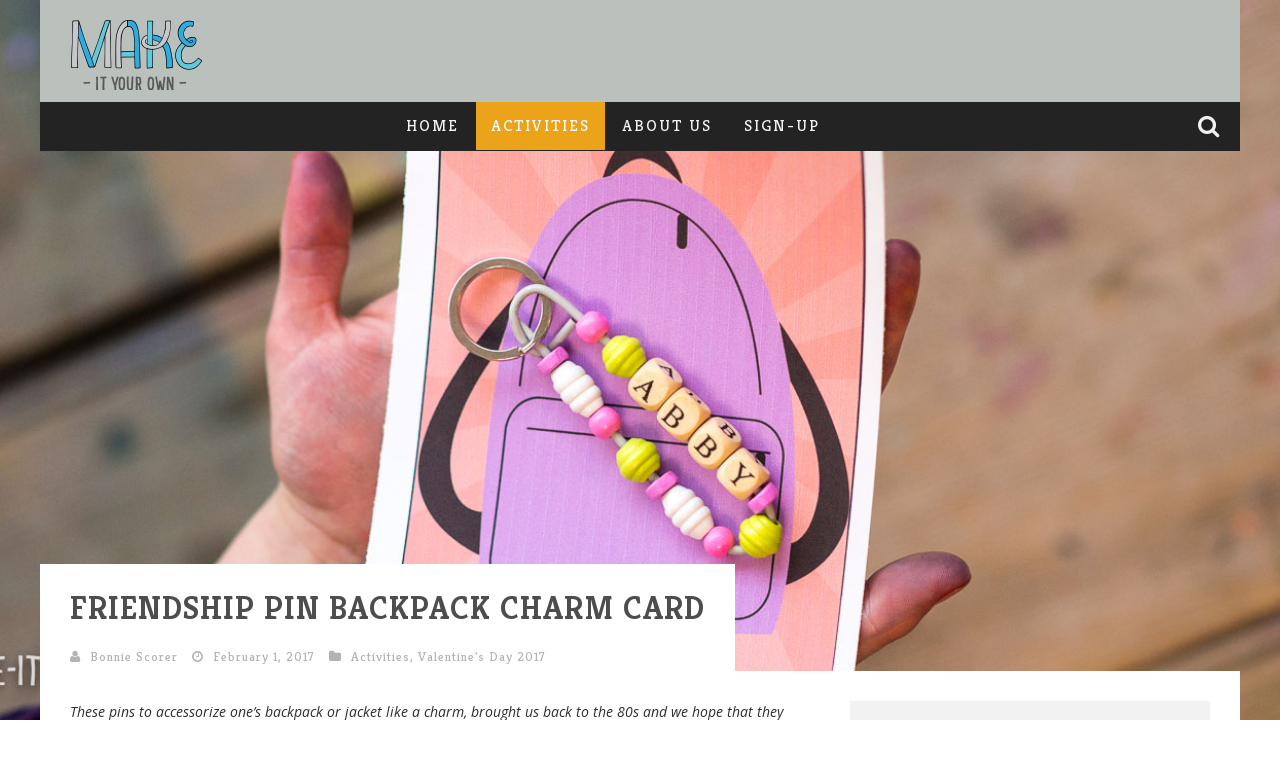

--- FILE ---
content_type: text/html; charset=UTF-8
request_url: https://make-it-your-own.com/friendship-pin-backpack-charm-card/
body_size: 17588
content:

<!DOCTYPE html>

<!--[if lt IE 7]><html lang="en-US" class="no-js lt-ie9 lt-ie8 lt-ie7"> <![endif]-->
<!--[if (IE 7)&!(IEMobile)]><html lang="en-US" class="no-js lt-ie9 lt-ie8"><![endif]-->
<!--[if (IE 8)&!(IEMobile)]><html lang="en-US" class="no-js lt-ie9"><![endif]-->
<!--[if gt IE 8]><!--> <html lang="en-US" class="no-js"><!--<![endif]-->

	<head>

		<meta charset="utf-8">

		<!-- Google Chrome Frame for IE -->
		<!--[if IE]><meta http-equiv="X-UA-Compatible" content="IE=edge" /><![endif]-->

        <title> &raquo; Friendship Pin Backpack Charm Card</title>

		<!-- mobile meta -->
                    <meta name="viewport" content="width=device-width, initial-scale=1.0"/>
        
		<link rel="shortcut icon" href="">

		<link rel="pingback" href="https://make-it-your-own.com/xmlrpc.php">

		<!-- Holding main menu -->
		
		<!-- head functions -->
		<link rel="alternate" type="application/rss+xml" title="Make It Your Own &raquo; Feed" href="https://make-it-your-own.com/feed/" />
<link rel="alternate" type="application/rss+xml" title="Make It Your Own &raquo; Comments Feed" href="https://make-it-your-own.com/comments/feed/" />
<link rel="alternate" type="application/rss+xml" title="Make It Your Own &raquo; Friendship Pin Backpack Charm Card Comments Feed" href="https://make-it-your-own.com/friendship-pin-backpack-charm-card/feed/" />
<link rel='stylesheet' id='login-with-ajax-css'  href='https://make-it-your-own.com/wp-content/themes/valenti/plugins/login-with-ajax/widget.css?ver=3.8.41' type='text/css' media='all' />
<link rel='stylesheet' id='jetpack-subscriptions-css'  href='https://make-it-your-own.com/wp-content/plugins/jetpack/modules/subscriptions/subscriptions.css?ver=3.8.41' type='text/css' media='all' />
<link rel='stylesheet' id='contact-form-7-css'  href='https://make-it-your-own.com/wp-content/plugins/contact-form-7/includes/css/styles.css?ver=3.7.2' type='text/css' media='all' />
<link rel='stylesheet' id='pinterest-pin-it-button-pro-plugin-styles-css'  href='https://make-it-your-own.com/wp-content/plugins/pinterest-pin-it-button-pro/css/public.css?ver=3.2.3' type='text/css' media='all' />
<link rel='stylesheet' id='pinterest-pin-it-button-pro-public-styles-css'  href='https://make-it-your-own.com/wp-content/plugins/pinterest-pin-it-button-pro/css/public-pro.css?ver=3.2.3' type='text/css' media='all' />
<link rel='stylesheet' id='SFSImainCss-css'  href='https://make-it-your-own.com/wp-content/plugins/ultimate-social-media-icons/css/sfsi-style.css?ver=3.8.41' type='text/css' media='all' />
<link rel='stylesheet' id='SFSIJqueryCSS-css'  href='https://make-it-your-own.com/wp-content/plugins/ultimate-social-media-icons/css/jquery-ui-1.10.4/jquery-ui-min.css?ver=3.8.41' type='text/css' media='all' />
<link rel='stylesheet' id='mailchimp-for-wp-checkbox-css'  href='https://make-it-your-own.com/wp-content/plugins/mailchimp-for-wp/assets/css/checkbox.min.css?ver=2.2.4' type='text/css' media='all' />
<link rel='stylesheet' id='mailchimp-for-wp-form-css'  href='https://make-it-your-own.com/wp-content/plugins/mailchimp-for-wp/assets/css/form.min.css?ver=2.2.4' type='text/css' media='all' />
<link rel='stylesheet' id='jetpack-widgets-css'  href='https://make-it-your-own.com/wp-content/plugins/jetpack/modules/widgets/widgets.css?ver=20121003' type='text/css' media='all' />
<link rel='stylesheet' id='cb-main-stylesheet-css'  href='https://make-it-your-own.com/wp-content/themes/valenti/library/css/style.css?ver=2.4' type='text/css' media='all' />
<link rel='stylesheet' id='cb-font-stylesheet-css'  href='//fonts.googleapis.com/css?family=Kreon%3A400%2C700%2C400italic%7COpen+Sans%3A400%2C700%2C400italic&#038;ver=2.4' type='text/css' media='all' />
<link rel='stylesheet' id='fontawesome-css'  href='//netdna.bootstrapcdn.com/font-awesome/3.2.1/css/font-awesome.min.css?ver=3.2.1' type='text/css' media='all' />
<!--[if lt IE 9]>
<link rel='stylesheet' id='cb-ie-only-css'  href='https://make-it-your-own.com/wp-content/themes/valenti/library/css/ie.css?ver=2.4' type='text/css' media='all' />
<![endif]-->
<style type="text/css">
a.pib-hover-btn-link, .pib-img-under-wrapper a[href*="pinterest"].pib-hover-btn-link {
    background-image: url("http://make-it-your-own.com/wp-content/plugins/pinterest-pin-it-button-pro//assets/pin-it-buttons/set01/b04.png") !important;
    width: 58px !important;
    height: 27px !important;
}
.pib-sharebar li { width: 105px; }
</style><script type='text/javascript' src='https://make-it-your-own.com/wp-includes/js/jquery/jquery.js?ver=1.10.2'></script>
<script type='text/javascript' src='https://make-it-your-own.com/wp-includes/js/jquery/jquery-migrate.min.js?ver=1.2.1'></script>
<script type='text/javascript' src='https://make-it-your-own.com/wp-content/themes/valenti/plugins/login-with-ajax/login-with-ajax.js?ver=3.8.41'></script>
<script type='text/javascript'>
/* <![CDATA[ */
var ajax_object = {"ajax_url":"https:\/\/make-it-your-own.com\/wp-admin\/admin-ajax.php"};
/* ]]> */
</script>
<script type='text/javascript' src='https://make-it-your-own.com/wp-content/plugins/ultimate-social-media-icons/js/custom.js?ver=3.8.41'></script>
<script type='text/javascript' src='https://make-it-your-own.com/wp-content/themes/valenti/library/js/modernizr.custom.min.js?ver=2.6.2'></script>
<link rel="EditURI" type="application/rsd+xml" title="RSD" href="https://make-it-your-own.com/xmlrpc.php?rsd" />
<link rel="wlwmanifest" type="application/wlwmanifest+xml" href="https://make-it-your-own.com/wp-includes/wlwmanifest.xml" /> 
<link rel='prev' title='Make Your Own Stamp!' href='https://make-it-your-own.com/make-your-own-stamp/' />
<link rel='next' title='Beaded Heart Hanger' href='https://make-it-your-own.com/beaded-heart-hanger/' />
<meta name="generator" content="WordPress 3.8.41" />
<link rel='canonical' href='https://make-it-your-own.com/friendship-pin-backpack-charm-card/' />
<link rel='shortlink' href='http://wp.me/p4tb1z-3JL' />
 <meta name="viewport" content="width=device-width, initial-scale=1"><meta property="og:image" content="http://make-it-your-own.com/wp-content/uploads/2017/01/ValentineFriendshipPinlarge.jpg"><meta property="og:image:type" content="image/jpeg"><meta property="og:image:width" content="1400"><meta property="og:image:height" content="700"><style>.cb-overlay-stars .icon-star, #cb-vote .icon-star, #cb-to-top .icon-long-arrow-up, .cb-review-box .cb-score-box, .bbp-submit-wrapper button, .bbp-submit-wrapper button:visited, .buddypress .cb-cat-header #cb-cat-title a,  .buddypress .cb-cat-header #cb-cat-title a:visited, .woocommerce .star-rating:before, .woocommerce-page .star-rating:before, .woocommerce .star-rating span, .woocommerce-page .star-rating span {
            color:#eba41a;
        }#cb-search-modal .cb-header, .cb-join-modal .cb-header, .lwa .cb-header, .cb-review-box .cb-score-box, .bbp-submit-wrapper button, #buddypress button:hover, #buddypress a.button:hover, #buddypress a.button:focus, #buddypress input[type=submit]:hover, #buddypress input[type=button]:hover, #buddypress input[type=reset]:hover, #buddypress ul.button-nav li a:hover, #buddypress ul.button-nav li.current a, #buddypress div.generic-button a:hover, #buddypress .comment-reply-link:hover, #buddypress .activity-list li.load-more:hover, #buddypress #groups-list .generic-button a:hover {
            border-color: #eba41a;
        }.cb-sidebar-widget .cb-sidebar-widget-title, .cb-multi-widget .tabbernav .tabberactive, .cb-author-page .cb-author-details .cb-meta .cb-author-page-contact, .cb-about-page .cb-author-line .cb-author-details .cb-meta .cb-author-page-contact, .cb-page-header, .cb-404-header, .cb-cat-header, #cb-footer #cb-widgets .cb-footer-widget-title span, #wp-calendar caption, .cb-tabs ul .current, #bbpress-forums li.bbp-header, #buddypress #members-list .cb-member-list-box .item .item-title, #buddypress div.item-list-tabs ul li.selected, #buddypress div.item-list-tabs ul li.current, #buddypress .item-list-tabs ul li:hover {
            border-bottom-color: #eba41a ;
        }#cb-main-menu .current-post-ancestor, #cb-main-menu .current-menu-item, #cb-main-menu .current-menu-ancestor, #cb-main-menu .current-post-parent, #cb-main-menu .current-menu-parent, #cb-main-menu .current_page_item, #cb-main-menu .current-page-ancestor, #cb-main-menu .current-category-ancestor, .cb-review-box .cb-bar .cb-overlay span, #cb-accent-color, .cb-highlight, #buddypress button:hover, #buddypress a.button:hover, #buddypress a.button:focus, #buddypress input[type=submit]:hover, #buddypress input[type=button]:hover, #buddypress input[type=reset]:hover, #buddypress ul.button-nav li a:hover, #buddypress ul.button-nav li.current a, #buddypress div.generic-button a:hover, #buddypress .comment-reply-link:hover, #buddypress .activity-list li.load-more:hover, #buddypress #groups-list .generic-button a:hover {
            background-color: #eba41a;
        }</style><style type="text/css">
                                                 body, #respond { font-family: 'Open Sans', sans-serif; }
                                                 h1, h2, h3, h4, h5, h6, .h1, .h2, .h3, .h4, .h5, .h6, #cb-nav-bar #cb-main-menu ul li > a, .cb-breaking-news span, .cb-grid-4 h2 a, .cb-grid-5 h2 a, .cb-grid-6 h2 a, .cb-author-posts-count, .cb-author-title, .cb-author-position, .search  .s, .cb-review-box .cb-bar, .cb-review-box .cb-score-box, .cb-review-box .cb-title, #cb-review-title, .cb-title-subtle, #cb-top-menu a, .tabbernav, .cb-byline, #cb-next-link a, #cb-previous-link a, .cb-review-ext-box .cb-score, .tipper-positioner, .cb-caption, .cb-button, #wp-calendar caption, .forum-titles, .bbp-submit-wrapper button, #bbpress-forums li.bbp-header, #bbpress-forums fieldset.bbp-form .bbp-the-content-wrapper input, #bbpress-forums .bbp-forum-title, #bbpress-forums .bbp-topic-permalink, .widget_display_stats dl dt, .cb-lwa-profile .cb-block, #buddypress #members-list .cb-member-list-box .item .item-title, #buddypress div.item-list-tabs ul li, #buddypress .activity-list li.load-more, #buddypress a.activity-time-since, #buddypress ul#groups-list li div.meta, .widget.buddypress div.item-options, .cb-activity-stream #buddypress .activity-header .time-since, .cb-font-header, .woocommerce table.shop_table th, .woocommerce-page table.shop_table th, .cb-infinite-scroll a, .cb-no-more-posts { font-family:'Kreon', serif; }

                     </style><meta name="p:domain_verify" content="a5b2bfb16ff2a7036765945b3edc0bbf"/>

<script>
  (function(i,s,o,g,r,a,m){i['GoogleAnalyticsObject']=r;i[r]=i[r]||function(){
  (i[r].q=i[r].q||[]).push(arguments)},i[r].l=1*new Date();a=s.createElement(o),
  m=s.getElementsByTagName(o)[0];a.async=1;a.src=g;m.parentNode.insertBefore(a,m)
  })(window,document,'script','//www.google-analytics.com/analytics.js','ga');

  ga('create', 'UA-49303252-1', 'make-it-your-own.com');
  ga('send', 'pageview');

</script><style type="text/css">#cb-top-menu a {
font-size: 14px;
letter-spacing: 1px;
text-transform: uppercase;
border-bottom: 0;
color: #444444;
}.entry-content a, .entry-content a:visited {color:#004AB2; }body {color:#2e2e2e; }.header {background:#bac0bb; }</style><!-- end custom css -->	<style type="text/css">.recentcomments a{display:inline !important;padding:0 !important;margin:0 !important;}</style>
<style>#cb-nav-bar #cb-main-menu .main-nav .menu-item-660:hover,
                                     #cb-nav-bar #cb-main-menu .main-nav .menu-item-660:focus,
                                     #cb-nav-bar #cb-main-menu .main-nav .menu-item-660 .cb-sub-menu li .cb-grandchild-menu,
                                     #cb-nav-bar #cb-main-menu .main-nav .menu-item-660 .cb-sub-menu { background:#eba41a!important; }
                                     #cb-nav-bar #cb-main-menu .main-nav .menu-item-660 .cb-mega-menu .cb-sub-menu li a { border-bottom-color:#eba41a!important; }
#cb-nav-bar #cb-main-menu .main-nav .menu-item-1346:hover,
                                         #cb-nav-bar #cb-main-menu .main-nav .menu-item-1346:focus,
                                         #cb-nav-bar #cb-main-menu .main-nav .menu-item-1346 .cb-sub-menu li .cb-grandchild-menu,
                                         #cb-nav-bar #cb-main-menu .main-nav .menu-item-1346 .cb-sub-menu { background:#eba41a!important; }
                                         #cb-nav-bar #cb-main-menu .main-nav .menu-item-1346 .cb-mega-menu .cb-sub-menu li a { border-bottom-color:#eba41a!important; }
#cb-nav-bar #cb-main-menu .main-nav .menu-item-704:hover,
                                     #cb-nav-bar #cb-main-menu .main-nav .menu-item-704:focus,
                                     #cb-nav-bar #cb-main-menu .main-nav .menu-item-704 .cb-sub-menu li .cb-grandchild-menu,
                                     #cb-nav-bar #cb-main-menu .main-nav .menu-item-704 .cb-sub-menu { background:#eba41a!important; }
                                     #cb-nav-bar #cb-main-menu .main-nav .menu-item-704 .cb-mega-menu .cb-sub-menu li a { border-bottom-color:#eba41a!important; }
#cb-nav-bar #cb-main-menu .main-nav .menu-item-1374:hover,
                                     #cb-nav-bar #cb-main-menu .main-nav .menu-item-1374:focus,
                                     #cb-nav-bar #cb-main-menu .main-nav .menu-item-1374 .cb-sub-menu li .cb-grandchild-menu,
                                     #cb-nav-bar #cb-main-menu .main-nav .menu-item-1374 .cb-sub-menu { background:#eba41a!important; }
                                     #cb-nav-bar #cb-main-menu .main-nav .menu-item-1374 .cb-mega-menu .cb-sub-menu li a { border-bottom-color:#eba41a!important; }</style>
<!-- Jetpack Open Graph Tags -->
<meta property="og:type" content="article" />
<meta property="og:title" content="Friendship Pin Backpack Charm Card" />
<meta property="og:url" content="https://make-it-your-own.com/friendship-pin-backpack-charm-card/" />
<meta property="og:description" content="These pins to accessorize one&#039;s backpack or jacket like a charm, brought us back to the 80s and we hope that they inspire a bit of creative nostalgia in you too while you make them with your kids! ..." />
<meta property="article:published_time" content="2017-02-01T05:58:21+00:00" />
<meta property="article:modified_time" content="2017-02-01T05:58:21+00:00" />
<meta property="article:author" content="https://make-it-your-own.com/author/bonnie/" />
<meta property="og:site_name" content="Make It Your Own" />
<meta property="og:image" content="http://make-it-your-own.com/wp-content/uploads/2017/01/ValentineFriendshipPinlarge.jpg" />
<meta name="twitter:site" content="@jetpack" />
<meta name="twitter:image:src" content="http://make-it-your-own.com/wp-content/uploads/2017/01/ValentineFriendshipPinlarge.jpg?w=640" />
<meta name="twitter:card" content="summary_large_image" />
		<!-- end head functions-->

	</head>

	<body class="single single-post postid-14369 single-format-standard">

        
	    <div id="cb-outer-container">

    		<div id="cb-container" class="cb-no-top"  >

                <header class="header clearfix wrap" role="banner">

                        <div class="wrap clearfix">
                                                                            <div id="logo" >
                                                <a href="https://make-it-your-own.com">
                                                    <img src="http://make-it-your-own.com/wp-content/uploads/2014/04/make-it-your-own-logo.png" alt="Make It Your Own logo" width="133" height="70" data-retina-src="http://make-it-your-own.com/wp-content/uploads/2014/04/make-it-your-own-logo@2x.png" />
                                                </a>
                                            </div>
                                                        </div>

    				    <nav id="cb-nav-bar" class="clearfix stickybar cb-dark-menu" role="navigation">

                            <div id="cb-search-modal" class="cb-dark-menu">
                        <div class="cb-search-box">
                            <div class="cb-header">
                                <div class="cb-title">Search</div>
                                <div class="cb-close">
                                    <span class="cb-close-modal"><i class="icon-remove"></i></span>
                                </div>
                            </div><form role="search" method="get" class="cb-search" action="https://make-it-your-own.com/">
    
    <input type="text" class="cb-search-field" placeholder="" value="" name="s" title="">
    <button class="cb-search-submit" type="submit" value=""><i class="icon-search"></i></button>
    
</form></div></div> <div class="wrap clearfix"><div id="cb-main-menu" class="menu-main-nav-container"><ul class="nav main-nav clearfix"><li id="menu-item-660" class="menu-item menu-item-type-post_type menu-item-object-page menu-item-660"><a href="https://make-it-your-own.com/">Home</a><div class="cb-links-menu"></li>
<li id="menu-item-1346" class="menu-item menu-item-type-taxonomy menu-item-object-category current-post-ancestor current-menu-parent current-post-parent menu-item-1346"><a href="https://make-it-your-own.com/category/activities/">Activities</a><div class="cb-big-menu"><div class="cb-articles">
                                <div class="cb-featured">
                                    <div class="cb-mega-title h2"><span style="border-bottom-color:#eba41a;">Featured</span></div>
                                    <ul> <li class="cb-article clearfix">
                    <div class="cb-mask" style="background-color:#eba41a;"><a href="https://make-it-your-own.com/bird-nest-craft/"><img  width="480" height="240" src="http://make-it-your-own.com/wp-content/uploads/2014/03/Nest-Craft-480x240.jpg" class="attachment-cb-480-240 wp-post-image pib-hover-img" alt="Nest-Craft" / data-pin-url="https://make-it-your-own.com/bird-nest-craft/"></a></div>
                    <div class="cb-meta">
                        <h2 class="h4"><a href="https://make-it-your-own.com/bird-nest-craft/">Bird Nest Craft</a></h2>
                        <div class="cb-byline"><div class="cb-author"><i class="icon-user"></i> <a href="https://make-it-your-own.com/author/bonnie/">Bonnie Scorer</a></div> <div class="cb-date"><i class="icon-time"></i> <time class="updated" datetime="2014-04-14">April 14, 2014</time></div> <div class="cb-category"><i class="icon-folder-close"></i>  <a href="https://make-it-your-own.com/category/activities/" title="View all posts in Activities">Activities</a>,  <a href="https://make-it-your-own.com/category/easter/" title="View all posts in Easter">Easter</a>,  <a href="https://make-it-your-own.com/category/featured-on/" title="View all posts in Featured On">Featured On</a>,  <a href="https://make-it-your-own.com/category/nests/" title="View all posts in Nests">Nests</a>,  <a href="https://make-it-your-own.com/category/spring/" title="View all posts in Spring">Spring</a>,  <a href="https://make-it-your-own.com/category/featured/" title="View all posts in Thought You Might Like...">Thought You Might Like...</a></div> <div class="cb-comments"><span><i class="icon-comment"></i><a href="https://make-it-your-own.com/bird-nest-craft/#comments">2 Comments</a></span></div></div>
                    </div></li></ul>
                                 </div>
                                 <div class="cb-recent cb-recent-fw">
                                    <div class="cb-mega-title h2"><span style="border-bottom-color:#eba41a;">Recent</span></div>
                                    <ul> <li class="cb-article-1 clearfix">
                    <div class="cb-mask" style="background-color:#eba41a;"><a href="https://make-it-your-own.com/dinosaur-easter-eggs/"><img  width="80" height="60" src="http://make-it-your-own.com/wp-content/uploads/2021/03/DinoEgg.Large_-80x60.jpg" class="attachment-cb-80-60 wp-post-image pib-hover-img" alt="Dinosaur Easter Eggs: Print the templates to make three different dinosaurs (there are ones to colour yourself as well). Make these prehistoric pals for a fun Easter activity, particularly for older children!" / data-pin-url="https://make-it-your-own.com/dinosaur-easter-eggs/"></a></div>
                    <div class="cb-meta">
                        <h2 class="h4"><a href="https://make-it-your-own.com/dinosaur-easter-eggs/">Dinosaur Easter Eggs</a></h2>
                        <div class="cb-byline"><div class="cb-author"><i class="icon-user"></i> <a href="https://make-it-your-own.com/author/bonnie/">Bonnie Scorer</a></div> <div class="cb-date"><i class="icon-time"></i> <time class="updated" datetime="2021-03-29">March 29, 2021</time></div></div>
                    </div></li> <li class="cb-article-2 clearfix">
                    <div class="cb-mask" style="background-color:#eba41a;"><a href="https://make-it-your-own.com/rainbow-play-paper-plate/"><img  width="80" height="60" src="http://make-it-your-own.com/wp-content/uploads/2021/02/Rainbow.Large_-80x60.jpg" class="attachment-cb-80-60 wp-post-image pib-hover-img" alt="Rainbow Play Paper Plate: On our website find this free printable to make your own rainbow small world play scene. We have several different types of rainbows to colour or paint and some that are already filled in. Glue your standing rainbow plate to make this St. Patrick&#039;s Day kids&#039; craft that you can play with after!" / data-pin-url="https://make-it-your-own.com/rainbow-play-paper-plate/"></a></div>
                    <div class="cb-meta">
                        <h2 class="h4"><a href="https://make-it-your-own.com/rainbow-play-paper-plate/">Rainbow Play Paper Plate</a></h2>
                        <div class="cb-byline"><div class="cb-author"><i class="icon-user"></i> <a href="https://make-it-your-own.com/author/bonnie/">Bonnie Scorer</a></div> <div class="cb-date"><i class="icon-time"></i> <time class="updated" datetime="2021-02-22">February 22, 2021</time></div></div>
                    </div></li> <li class="cb-article-3 clearfix">
                    <div class="cb-mask" style="background-color:#eba41a;"><a href="https://make-it-your-own.com/ancient-egyptian-valentines-day-box/"><img  width="80" height="60" src="http://make-it-your-own.com/wp-content/uploads/2021/02/EgyptValentine.Large_-80x60.jpg" class="attachment-cb-80-60 wp-post-image pib-hover-img" alt="Ancient Egypt Valentine&#039;s Day Box: With these free printables and a Kleenex tissue box, make these fun sarcophagus to store your Valentine&#039;s Day cards! Included is two options for printable cards as well!" / data-pin-url="https://make-it-your-own.com/ancient-egyptian-valentines-day-box/"></a></div>
                    <div class="cb-meta">
                        <h2 class="h4"><a href="https://make-it-your-own.com/ancient-egyptian-valentines-day-box/">Ancient Egyptian Valentine&#8217;s Day Box</a></h2>
                        <div class="cb-byline"><div class="cb-author"><i class="icon-user"></i> <a href="https://make-it-your-own.com/author/bonnie/">Bonnie Scorer</a></div> <div class="cb-date"><i class="icon-time"></i> <time class="updated" datetime="2021-02-10">February 10, 2021</time></div></div>
                    </div></li> <li class="cb-article-4 clearfix">
                    <div class="cb-mask" style="background-color:#eba41a;"><a href="https://make-it-your-own.com/the-best-ideas-for-kids-craft-kits/"><img  width="80" height="60" src="http://make-it-your-own.com/wp-content/uploads/2021/01/RaoinbowLarge-80x60.jpg" class="attachment-cb-80-60 wp-post-image pib-hover-img" alt="Best Ideas For Kids Craft Kits: These craft kits available at Michaels come with everything you need for a fantastic online creating playdate or birthday party!" / data-pin-url="https://make-it-your-own.com/the-best-ideas-for-kids-craft-kits/"></a></div>
                    <div class="cb-meta">
                        <h2 class="h4"><a href="https://make-it-your-own.com/the-best-ideas-for-kids-craft-kits/">&#8220;The Best Ideas for Kids&#8221; Craft Kits</a></h2>
                        <div class="cb-byline"><div class="cb-author"><i class="icon-user"></i> <a href="https://make-it-your-own.com/author/bonnie/">Bonnie Scorer</a></div> <div class="cb-date"><i class="icon-time"></i> <time class="updated" datetime="2021-01-29">January 29, 2021</time></div></div>
                    </div></li> <li class="cb-article-5 clearfix">
                    <div class="cb-mask" style="background-color:#eba41a;"><a href="https://make-it-your-own.com/robot-valentine-box-and-cards/"><img  width="80" height="60" src="http://make-it-your-own.com/wp-content/uploads/2021/01/ROBOT-large-80x60.jpg" class="attachment-cb-80-60 wp-post-image pib-hover-img" alt="Robot Valentine&#039;s Day Box: With these printables and recyclables (a Kleenex tissue box and cardboard tubes), make these adorable Valentine boxes! Additionally, there are two card options for school Valentine&#039;s Day cards! This kids&#039; Valentine&#039; Day craft is one to surely impress!" / data-pin-url="https://make-it-your-own.com/robot-valentine-box-and-cards/"></a></div>
                    <div class="cb-meta">
                        <h2 class="h4"><a href="https://make-it-your-own.com/robot-valentine-box-and-cards/">Robot Valentine Box and Cards</a></h2>
                        <div class="cb-byline"><div class="cb-author"><i class="icon-user"></i> <a href="https://make-it-your-own.com/author/bonnie/">Bonnie Scorer</a></div> <div class="cb-date"><i class="icon-time"></i> <time class="updated" datetime="2021-01-25">January 25, 2021</time></div></div>
                    </div></li> <li class="cb-article-6 clearfix">
                    <div class="cb-mask" style="background-color:#eba41a;"><a href="https://make-it-your-own.com/recycled-snow-person/"><img  width="80" height="60" src="http://make-it-your-own.com/wp-content/uploads/2021/01/SnowPerson.large_-80x60.jpg" class="attachment-cb-80-60 wp-post-image pib-hover-img" alt="Using the provided template and reused paper (envelopes, magazines, gift wrap etc.) to make this recycled craft. This winter craft is a fun way to explore how you can reuse items to create a unique snowman or snow woman! If you create this kids&#039; craft, we&#039;d love to see it!" / data-pin-url="https://make-it-your-own.com/recycled-snow-person/"></a></div>
                    <div class="cb-meta">
                        <h2 class="h4"><a href="https://make-it-your-own.com/recycled-snow-person/">Recycled Snow Person</a></h2>
                        <div class="cb-byline"><div class="cb-author"><i class="icon-user"></i> <a href="https://make-it-your-own.com/author/bonnie/">Bonnie Scorer</a></div> <div class="cb-date"><i class="icon-time"></i> <time class="updated" datetime="2021-01-12">January 12, 2021</time></div></div>
                    </div></li></ul>
                                 </div>
                             </div></div></li>
<li id="menu-item-704" class="menu-item menu-item-type-post_type menu-item-object-page menu-item-704"><a href="https://make-it-your-own.com/about-us/">About Us</a><div class="cb-links-menu"></li>
<li id="menu-item-1374" class="menu-item menu-item-type-post_type menu-item-object-page menu-item-1374"><a href="https://make-it-your-own.com/sign-up/">Sign-Up</a><div class="cb-links-menu"></li>
<li class="cb-icons"><ul><li class="cb-icon-search"><a href="#" title="Search" class="cb-tip-bot" data-reveal-id="cb-search-modal"><i class="icon-search"></i></a></li></ul></li></ul></div></div>
    	 				</nav>

    	 				
                            <!-- Secondary Menu -->
                            <div id="cb-top-menu" class="clearfix cb-dark-menu">
                                    <div class="wrap clearfix">

                                        
                                                    <a href="#" id="cb-small-menu-trigger"><i class="icon-reorder"></i></a>

                                        <ul class="cb-top-nav"><li id="menu-item-7360" class="menu-item menu-item-type-custom menu-item-object-custom menu-item-7360"><a href="http://instagram.com/make_it_your_own_/">Instagram</a></li>
<li id="menu-item-984" class="menu-item menu-item-type-custom menu-item-object-custom menu-item-984"><a href="https://www.facebook.com/pages/Make-It-Your-Own/1442401099337182">Facebook</a></li>
<li id="menu-item-983" class="menu-item menu-item-type-custom menu-item-object-custom menu-item-983"><a href="http://www.youtube.com/channel/UCL-mP1yCF2yQlJoxcJOggow">YouTube</a></li>
</ul><a href="#" title="Search" class="cb-tip-bot cb-small-menu-icons cb-small-menu-search" data-reveal-id="cb-search-modal"><i class="icon-search"></i></a>
                                        <div id="cb-tap-detect"></div>

                                    </div>
                            </div>
                            <!-- /Secondary Menu -->

                        
                        
                            <!-- Small-Screen Menu -->

                            <section id="cb-small-menu" class="clearfix cb-dark-menu cb-sm-on">

                                <a href="#" id="cb-small-menu-close"><i class="icon-remove"></i></a>

                                <ul class="cb-small-nav"><li class="menu-item menu-item-type-post_type menu-item-object-page menu-item-660"><a href="https://make-it-your-own.com/">Home</a></li>
<li class="menu-item menu-item-type-taxonomy menu-item-object-category current-post-ancestor current-menu-parent current-post-parent menu-item-1346"><a href="https://make-it-your-own.com/category/activities/">Activities</a></li>
<li class="menu-item menu-item-type-post_type menu-item-object-page menu-item-704"><a href="https://make-it-your-own.com/about-us/">About Us</a></li>
<li class="menu-item menu-item-type-post_type menu-item-object-page menu-item-1374"><a href="https://make-it-your-own.com/sign-up/">Sign-Up</a></li>
</ul>
                            </section>

                            <!-- /Small-Screen Menu -->

                        
                        
    	 				<a href="#" id="cb-to-top"><i class="icon-long-arrow-up"></i></a>

                        
                </header> <!-- end header --><header id="cb-parallax-featured" class="wrap clearfix"><div class="cb-entry-header cb-style-parallax"><span class="cb-title-fi"><h1 class="entry-title cb-entry-title cb-single-title" itemprop="headline">Friendship Pin Backpack Charm Card</h1><div class="cb-byline"><div class="cb-author"><i class="icon-user"></i> <a href="https://make-it-your-own.com/author/bonnie/">Bonnie Scorer</a></div> <div class="cb-date"><i class="icon-time"></i> <time class="updated" datetime="2017-02-01">February 1, 2017</time></div> <div class="cb-category"><i class="icon-folder-close"></i>  <a href="https://make-it-your-own.com/category/activities/" title="View all posts in Activities">Activities</a>,  <a href="https://make-it-your-own.com/category/valentines-day-2016/" title="View all posts in Valentine&#039;s Day 2017">Valentine's Day 2017</a></div></div></span></div><div class="cb-image" data-type="background" style="background-image: url(http://make-it-your-own.com/wp-content/uploads/2017/01/ValentineFriendshipPinlarge.jpg)"></div><div id="cb-parallax-bg"></div></header>            <div id="cb-content" class="wrap clearfix">
				    
				   				    				    
					<div id="main" class="clearfix" role="main">
					    
							<article id="post-14369" class="post-14369 post type-post status-publish format-standard hentry category-activities category-valentines-day-2016 clearfix" role="article" itemscope itemtype="http://schema.org/BlogPosting">
                                  
                                 
								<section class="entry-content clearfix" itemprop="articleBody">
								    
									<p><em>These pins to accessorize one&#8217;s backpack or jacket like a charm, brought us back to the 80s and we hope that they inspire a bit of creative nostalgia in you too while you make them with your kids!</em></p>
<h2>Materials</h2>
<p><a href="http://make-it-your-own.com/wp-content/uploads/2017/01/BackPackFriendshipPin.jpg"><img class="alignnone size-full wp-image-14519 pib-hover-img" alt="Backpack Charm Valentine: Make this friendship pin to accessorize your friend's backpack. Download the free printable card as well!" src="http://make-it-your-own.com/wp-content/uploads/2017/01/BackPackFriendshipPin.jpg" width="700" height="467" data-pin-url="https://make-it-your-own.com/friendship-pin-backpack-charm-card/" data-pin-media="http://make-it-your-own.com/wp-content/uploads/2017/01/BackPackFriendshipPin.jpg" /></a></p>
<ul>
<li>Template <a href="http://make-it-your-own.com/wp-content/uploads/2017/01/valentine-backpack.pdf">valentine backpack</a></li>
<li>Printer</li>
<li>Scissors or paper cutter</li>
<li>Pencil/eraser</li>
<li>Clear tape</li>
<li>Beads</li>
<li>Alphabet beads (optional)</li>
<li>Stitch holders*</li>
<li>Split key rings</li>
</ul>
<p>*We like these which are like giant pins used by knitters as you can wrap the names around, however, you could use kilt pins as well.)</p>
<p><em><strong>Mini Version</strong></em></p>
<p><a href="http://make-it-your-own.com/wp-content/uploads/2017/01/FrienshipPinSupplies.jpg"><img class="alignnone size-full wp-image-14379 pib-hover-img" alt="Friendship pin Valentine's Day cards with a printable!" src="http://make-it-your-own.com/wp-content/uploads/2017/01/FrienshipPinSupplies.jpg" width="700" height="350" data-pin-url="https://make-it-your-own.com/friendship-pin-backpack-charm-card/" data-pin-media="http://make-it-your-own.com/wp-content/uploads/2017/01/FrienshipPinSupplies.jpg" /></a></p>
<ul>
<li>Safety pins</li>
<li>Small beads</li>
<li>Tassels</li>
</ul>
<h2>Directions</h2>
<ul>
<li>Carefully open your pin and lace on your bead choices.  Be sure to leave enough space at the end of the pin portion so that you will be able to close it back up again.</li>
</ul>
<p><a href="http://make-it-your-own.com/wp-content/uploads/2017/01/LaceBeads.jpg"><img class="alignnone size-full wp-image-14517 pib-hover-img" alt="Backpack Charm Valentine:  Make this friendship pin to accessorize your friend's backpack.  Download the free printable card as well!" src="http://make-it-your-own.com/wp-content/uploads/2017/01/LaceBeads.jpg" width="700" height="467" data-pin-url="https://make-it-your-own.com/friendship-pin-backpack-charm-card/" data-pin-media="http://make-it-your-own.com/wp-content/uploads/2017/01/LaceBeads.jpg" /></a></p>
<p><a href="http://make-it-your-own.com/wp-content/uploads/2017/01/FriendshipPins1.jpg"><img class="alignnone size-full wp-image-14516 pib-hover-img" alt="Backpack Charm Valentine:  Make this friendship pin to accessorize your friend's backpack.  Download the free printable card as well!" src="http://make-it-your-own.com/wp-content/uploads/2017/01/FriendshipPins1.jpg" width="700" height="700" data-pin-url="https://make-it-your-own.com/friendship-pin-backpack-charm-card/" data-pin-media="http://make-it-your-own.com/wp-content/uploads/2017/01/FriendshipPins1.jpg" /></a></p>
<ul>
<li>Here&#8217;s the mini version if you want to go with those!</li>
</ul>
<p><a href="http://make-it-your-own.com/wp-content/uploads/2017/01/FriendshipPinsTassels.jpg"><img class="alignnone size-full wp-image-14373 pib-hover-img" alt="Backpack Charm Valentine:  Make this friendship pin to accessorize your friend's backpack.  Download the free printable card as well!" src="http://make-it-your-own.com/wp-content/uploads/2017/01/FriendshipPinsTassels.jpg" width="700" height="467" data-pin-url="https://make-it-your-own.com/friendship-pin-backpack-charm-card/" data-pin-media="http://make-it-your-own.com/wp-content/uploads/2017/01/FriendshipPinsTassels.jpg" /></a></p>
<ul>
<li>Have an adult help you attach a split key ring to the end of you pin so you can loop it onto your zipper pull.</li>
</ul>
<p><a href="http://make-it-your-own.com/wp-content/uploads/2017/01/AddKeyRing.jpg"><img class="alignnone size-full wp-image-14515 pib-hover-img" alt="Backpack Charm Valentine:  Make this friendship pin to accessorize your friend's backpack.  Download the free printable card as well!" src="http://make-it-your-own.com/wp-content/uploads/2017/01/AddKeyRing.jpg" width="700" height="467" data-pin-url="https://make-it-your-own.com/friendship-pin-backpack-charm-card/" data-pin-media="http://make-it-your-own.com/wp-content/uploads/2017/01/AddKeyRing.jpg" /></a></p>
<ul>
<li>Print out the template and cut out each of the cards.  You could use a paper cutter alternatively as we find this a bit easier.  Write the receipt&#8217;s name and yours and then add your pin, using a tiny piece of clear tape.  (We rolled ours up like a hot dog and stuck under the beads.)</li>
</ul>
<p><a href="http://make-it-your-own.com/wp-content/uploads/2017/01/WriteNameonValentine.jpg"><img class="alignnone size-full wp-image-14518 pib-hover-img" alt="Backpack Charm Valentine:  Make this friendship pin to accessorize your friend's backpack.  Download the free printable card as well!" src="http://make-it-your-own.com/wp-content/uploads/2017/01/WriteNameonValentine.jpg" width="700" height="467" data-pin-url="https://make-it-your-own.com/friendship-pin-backpack-charm-card/" data-pin-media="http://make-it-your-own.com/wp-content/uploads/2017/01/WriteNameonValentine.jpg" /></a></p>
<ul>
<li>Enjoy giving something personal to your classmates, friends and/or neighbours!</li>
</ul>
<p><a href="http://make-it-your-own.com/wp-content/uploads/2017/01/BackPackFriendshipPinValentine.jpg"><img class="alignnone size-full wp-image-14514 pib-hover-img" alt="Backpack Charm Valentine:  Make this friendship pin to accessorize your friend's backpack.  Download the free printable card as well!" src="http://make-it-your-own.com/wp-content/uploads/2017/01/BackPackFriendshipPinValentine.jpg" width="700" height="700" data-pin-url="https://make-it-your-own.com/friendship-pin-backpack-charm-card/" data-pin-media="http://make-it-your-own.com/wp-content/uploads/2017/01/BackPackFriendshipPinValentine.jpg" /></a></p>
<p><a href="http://make-it-your-own.com/wp-content/uploads/2017/01/FriendshipPinBackPackCharm.jpg"><img class="alignnone size-full wp-image-14531 pib-hover-img" alt="Backpack Charm Valentine:  Make this friendship pin to accessorize your friend's backpack.  Download the free printable card as well!" src="http://make-it-your-own.com/wp-content/uploads/2017/01/FriendshipPinBackPackCharm.jpg" width="620" height="1087" data-pin-url="https://make-it-your-own.com/friendship-pin-backpack-charm-card/" data-pin-media="http://make-it-your-own.com/wp-content/uploads/2017/01/FriendshipPinBackPackCharm.jpg" /></a></p>
<h2>Purpose</h2>
<ul>
<li>Beading activities create opportunities for exploring patterning and praticing one&#8217;s fine motor skills.</li>
</ul>
<h2>Safety Notes</h2>
<ul>
<li>Use scissors or a paper cutter with care and direct adult supervision.</li>
<li>Beads, pins etc. can be a choking hazard, therefore, be sure to keep them out of the reach of children ages 0-3 years of age or those that tend to put things into their mouths.</li>
</ul>
<div class='sfsi_Sicons' style='float:left'><div style='float:left;margin:5px;'><span>Please like & share:</span></div><div class='sfsi_socialwpr'><div class='sf_fb' style='width:75px;'><fb:like href="https://make-it-your-own.com/friendship-pin-backpack-charm-card/" width="180" send="false" showfaces="false" layout="button_count" action="like"></fb:like></div><div class='sf_google'><div class="g-plusone" data-href="https://make-it-your-own.com/friendship-pin-backpack-charm-card/" data-size="large" ></div></div><div class='sf_addthis'> <script type="text/javascript">
var addthis_config = {
     pubid: "YOUR-PROFILE-ID"
}
</script> <div class="addthis_toolbox">
              <a class="addthis_counter addthis_pill_style share_showhide"></a>
	   </div></div></div></div><div class="pin-it-btn-wrapper"><a href="//www.pinterest.com/pin/create/button/?url=https%3A%2F%2Fmake-it-your-own.com%2Ffriendship-pin-backpack-charm-card%2F&media=http%3A%2F%2Fmake-it-your-own.com%2Fwp-content%2Fuploads%2F2017%2F01%2FBackPackFriendshipPin.jpg&description=Friendship%20Pin%20Backpack%20Charm%20Card" data-pin-do="buttonPin" data-pin-config="none"  data-pin-color="gray"   rel="nobox"><img src="//assets.pinterest.com/images/pidgets/pin_it_button.png" title="Pin It" data-pib-button="true" /></a></div>									
								</section> <!-- end article section -->

								<footer class="article-footer">
									<div class="cb-social-sharing cb-beside clearfix"><div class="cb-title-subtle">Share On:</div><div class="cb-facebook"><div id="fb-root"></div>
                        <script>(function(d, s, id) {
                          var js, fjs = d.getElementsByTagName(s)[0];
                          if (d.getElementById(id)) return;
                          js = d.createElement(s); js.id = id;
                          js.src = "//connect.facebook.net/en_US/all.js#xfbml=1";
                          fjs.parentNode.insertBefore(js, fjs);
                        }(document, "script", "facebook-jssdk"));</script>
                       <div class="fb-like" data-href="https://make-it-your-own.com/friendship-pin-backpack-charm-card/" data-width="450" data-layout="button_count" data-show-faces="false" data-send="false"></div></div><div class="cb-pinterest"><script type="text/javascript" src="//assets.pinterest.com/js/pinit.js" async></script>
            <a href="//pinterest.com/pin/create/button/?url=https%3A%2F%2Fmake-it-your-own.com%2Ffriendship-pin-backpack-charm-card%2F&media=http%3A%2F%2Fmake-it-your-own.com%2Fwp-content%2Fuploads%2F2017%2F01%2FValentineFriendshipPinlarge.jpg&description=Friendship+Pin+Backpack+Charm+Card" data-pin-do="buttonPin" data-pin-config="beside" target="_blank"><img src="//assets.pinterest.com/images/pidgets/pin_it_button.png" /></a></div><div class="cb-google ">
                            <div class="g-plusone" data-size="medium"></div>

                            <script type="text/javascript">
                              (function() {
                                var po = document.createElement("script"); po.type = "text/javascript"; po.async = true;
                                po.src = "https://apis.google.com/js/plusone.js";
                                var s = document.getElementsByTagName("script")[0]; s.parentNode.insertBefore(po, s);
                              })();
                            </script></div><div class="cb-twitter"><a href="https://twitter.com/share" class="twitter-share-button" data-dnt="true"  data-count="horizontal">Tweet</a><script>!function(d,s,id){var js,fjs=d.getElementsByTagName(s)[0],p=/^http:/.test(d.location)?'http':'https';if(!d.getElementById(id)){js=d.createElement(s);js.id=id;js.src=p+'://platform.twitter.com/widgets.js';fjs.parentNode.insertBefore(js,fjs);}}(document, 'script', 'twitter-wjs');</script></div><su:badge layout="1"></su:badge>
                            <script type="text/javascript">
                              (function() {
                                var li = document.createElement("script"); li.type = "text/javascript"; li.async = true;
                                li.src = ("https:" == document.location.protocol ? "https:" : "http:") + "//platform.stumbleupon.com/1/widgets.js";
                                var s = document.getElementsByTagName("script")[0]; s.parentNode.insertBefore(li, s);
                              })();
                            </script></div><div id="cb-previous-next-links" class="clearfix"><div id="cb-previous-link"><a href="https://make-it-your-own.com/make-your-own-stamp/"><i class="icon-long-arrow-left"></i></a><a href="https://make-it-your-own.com/make-your-own-stamp/" rel="prev">Make Your Own Stamp!</a></div><div id="cb-next-link"><a href="https://make-it-your-own.com/beaded-heart-hanger/"><i class="icon-long-arrow-right"></i></a><a href="https://make-it-your-own.com/beaded-heart-hanger/" rel="next">Beaded Heart Hanger</a></div></div><div id="cb-related-posts" class="clearfix"><h3 class="cb-block-title">Related Posts</h3><ul>                            <li class="no-1">
                                <div class="cb-mask" style="background-color:#eba41a;"><a href="https://make-it-your-own.com/painting-on-ice-using-cake-molds/"><img  width="360" height="240" src="http://make-it-your-own.com/wp-content/uploads/2018/03/IcePaintingLarge-360x240.jpg" class="attachment-cb-360-240 wp-post-image pib-hover-img" alt="Ice painting using cake molds!" / data-pin-url="https://make-it-your-own.com/painting-on-ice-using-cake-molds/"></a></div>
                                 <div class="cb-meta">
                                     <h4><a href="https://make-it-your-own.com/painting-on-ice-using-cake-molds/">Painting on Ice:  Using Cake Molds</a></h4>
                                     <div class="cb-byline"><div class="cb-author"><i class="icon-user"></i> <a href="https://make-it-your-own.com/author/bonnie/">Bonnie Scorer</a></div> <div class="cb-date"><i class="icon-time"></i> <time class="updated" datetime="2018-03-12">March 12, 2018</time></div> <div class="cb-comments"><span><i class="icon-comment"></i><a href="https://make-it-your-own.com/painting-on-ice-using-cake-molds/#comments">2 Comments</a></span></div></div>                                </div>
                            </li>
                            <li class="no-2">
                                <div class="cb-mask" style="background-color:#eba41a;"><a href="https://make-it-your-own.com/baseball-cube-diorama/"><img  width="360" height="240" src="http://make-it-your-own.com/wp-content/uploads/2019/09/BaseballCubeDioramaLarge-360x240.jpg" class="attachment-cb-360-240 wp-post-image pib-hover-img" alt="BaseballCubeDioramaLarge" / data-pin-url="https://make-it-your-own.com/baseball-cube-diorama/"></a></div>
                                 <div class="cb-meta">
                                     <h4><a href="https://make-it-your-own.com/baseball-cube-diorama/">Baseball Cube Diorama</a></h4>
                                     <div class="cb-byline"><div class="cb-author"><i class="icon-user"></i> <a href="https://make-it-your-own.com/author/bonnie/">Bonnie Scorer</a></div> <div class="cb-date"><i class="icon-time"></i> <time class="updated" datetime="2019-09-12">September 12, 2019</time></div></div>                                </div>
                            </li>
</ul></div>
								</footer> <!-- end article footer -->

								



								<div id="respond" class="comment-respond">
				<h3 id="reply-title" class="comment-reply-title">Leave a Reply <small><a rel="nofollow" id="cancel-comment-reply-link" href="/friendship-pin-backpack-charm-card/#respond" style="display:none;">Cancel Reply</a></small></h3>
									<form action="https://make-it-your-own.com/wp-comments-post.php" method="post" id="commentform" class="comment-form">
																			<p class="comment-notes">Your email address will not be published.</p>							<p class="comment-form-author"><label for="author">Name<span class="required">*</span></label> <input id="author" name="author" type="text" value="" size="30" aria-required='true' /></p>
<p class="comment-form-email"><label for="email">Email<span class="required">*</span></label> <input id="email" name="email" type="text" value="" size="30" aria-required='true' /></p>
<p class="comment-form-url"><label for="url">Website</label><input id="url" name="url" type="text" value="" size="30" /></p>
												<p class="comment-form-comment"><label for="comment">Comment</label><textarea id="comment" name="comment" cols="45" rows="8" aria-required="true"></textarea></p>												<p class="form-submit">
							<input name="submit" type="submit" id="submit" value="Submit" />
							<input type='hidden' name='comment_post_ID' value='14369' id='comment_post_ID' />
<input type='hidden' name='comment_parent' id='comment_parent' value='0' />
						</p>
						<p style="display: none;"><input type="hidden" id="akismet_comment_nonce" name="akismet_comment_nonce" value="e842b3ab05" /></p><p class="comment-subscription-form"><input type="checkbox" name="subscribe_comments" id="subscribe_comments" value="subscribe" style="width: auto; -moz-appearance: checkbox; -webkit-appearance: checkbox;" /> <label class="subscribe-label" id="subscribe-label" for="subscribe_comments">Notify me of follow-up comments by email.</label></p><p class="comment-subscription-form"><input type="checkbox" name="subscribe_blog" id="subscribe_blog" value="subscribe" style="width: auto; -moz-appearance: checkbox; -webkit-appearance: checkbox;" /> <label class="subscribe-label" id="subscribe-blog-label" for="subscribe_blog">Notify me of new posts by email.</label></p><p style="display: none;"><input type="hidden" id="ak_js" name="ak_js" value="238"/></p>					</form>
							</div><!-- #respond -->
			
							</article> <!-- end article -->

						
						
					</div> <!-- end #main -->

					<aside class="cb-sidebar clearfix" role="complementary">

<div id="sfsi-widget-2" class="cb-sidebar-widget sfsi">            <div class="sfsi_widget">   
				<div id='sfsi_wDiv'></div>
                    <h3 class="cb-sidebar-widget-title">Keep In Touch</h3><div class="norm_row sfsi_wDiv"  style="width:270px;text-align:left;position:absolute;"><div style='width:40px; height:40px;margin-left:5px;margin-bottom:5px;' class='sfsi_wicons '><div class='inerCnt'><a class=' sficn' effect='fade_in' . target='_blank'.  href='http://instagram.com/make_it_your_own_/' id='sfsiid_instagram' alt='Instagram' style='opacity:0.6' ><img alt='Instagram' title='Instagram' src='https://make-it-your-own.com/wp-content/plugins/ultimate-social-media-icons//images/icons_theme/flat/flat_instagram.png' width='40' style='' class='sfcm sfsi_wicon' effect='fade_in'   /></a></div></div><div style='width:40px; height:40px;margin-left:5px;margin-bottom:5px;' class='sfsi_wicons '><div class='inerCnt'><a class=' sficn' effect='fade_in' . .  href='javascript:void(0)' id='sfsiid_facebook' alt='Facebook' style='opacity:0.6' ><img alt='Facebook' title='Facebook' src='https://make-it-your-own.com/wp-content/plugins/ultimate-social-media-icons//images/icons_theme/flat/flat_facebook.png' width='40' style='' class='sfcm sfsi_wicon' effect='fade_in'   /></a><div class="sfsi_tool_tip_2 fb_tool_bdr sfsiTlleft" style="width:62px ;opacity:0;z-index:-1;margin-left:-47.5px;" id="sfsiid_facebook"><span class="bot_arow bot_fb_arow"></span><div class="sfsi_inside"><div  class='icon1'><a href='https://www.facebook.com/pages/Make-It-Your-Own/1442401099337182' target='_blank'><img alt='Facebook' title='Facebook' src='https://make-it-your-own.com/wp-content/plugins/ultimate-social-media-icons//images/visit_icons/facebook.png'  /></a></div><div  class='icon2'><fb:like href="https://make-it-your-own.com/friendship-pin-backpack-charm-card/" width="180" send="false" showfaces="false" layout="button" action="like"></fb:like></div><div  class='icon3'><fb:share-button href="https://make-it-your-own.com/friendship-pin-backpack-charm-card/" width="140" type="button"></fb:share-button></div></div></div></div></div><div style='width:40px; height:40px;margin-left:5px;margin-bottom:5px;' class='sfsi_wicons '><div class='inerCnt'><a class=' sficn' effect='fade_in' . target='_blank'.  href='http://www.youtube.com/channel/UCL-mP1yCF2yQlJoxcJOggow' id='sfsiid_youtube' alt='YouTube' style='opacity:0.6' ><img alt='YouTube' title='YouTube' src='https://make-it-your-own.com/wp-content/plugins/ultimate-social-media-icons//images/icons_theme/flat/flat_youtube.png' width='40' style='' class='sfcm sfsi_wicon' effect='fade_in'   /></a></div></div><div style='width:40px; height:40px;margin-left:5px;margin-bottom:5px;' class='sfsi_wicons '><div class='inerCnt'><a class=' sficn' effect='fade_in' . .  href='javascript:void(0)' id='sfsiid_pinterest' alt='Pinterest' style='opacity:0.6' ><img alt='Pinterest' title='Pinterest' src='https://make-it-your-own.com/wp-content/plugins/ultimate-social-media-icons//images/icons_theme/flat/flat_pinterest.png' width='40' style='' class='sfcm sfsi_wicon' effect='fade_in'   /></a><div class="sfsi_tool_tip_2 printst_tool_bdr sfsiTlleft" style="width:73px ;opacity:0;z-index:-1;margin-left:-53px;" id="sfsiid_pinterest"><span class="bot_arow bot_pintst_arow"></span><div class="sfsi_inside"><div  class='icon1'><a href='https://www.pinterest.com/makeit_your_own/' target='_blank'><img alt='Pinterest' title='Pinterest' src='https://make-it-your-own.com/wp-content/plugins/ultimate-social-media-icons//images/visit_icons/pinterest.png'  /></a></div><div  class='icon2'><a href="//www.pinterest.com/pin/create/button/" data-pin-do="buttonBookmark" ><img src="//assets.pinterest.com/images/pidgets/pinit_fg_en_rect_gray_20.png" /></a></div></div></div></div></div><div style='width:40px; height:40px;margin-left:5px;margin-bottom:5px;' class='sfsi_wicons '><div class='inerCnt'><a class=' sficn' effect='fade_in' . target='_blank'.  href='http://make-it-your-own.com/feed/' id='sfsiid_rss' alt='RSS' style='opacity:0.6' ><img alt='RSS' title='RSS' src='https://make-it-your-own.com/wp-content/plugins/ultimate-social-media-icons//images/icons_theme/flat/flat_rss.png' width='40' style='' class='sfcm sfsi_wicon' effect='fade_in'   /></a></div></div></div ><div id="sfsi_holder" class="sfsi_holders" style="position: relative; float: left;width:100%;z-index:-1;"></div ><script></script>	      		<div style="clear: both;"></div>
            </div>
            </div><div id="search-2" class="cb-sidebar-widget widget_search"><form role="search" method="get" class="cb-search" action="https://make-it-your-own.com/">
    
    <input type="text" class="cb-search-field" placeholder="" value="" name="s" title="">
    <button class="cb-search-submit" type="submit" value=""><i class="icon-search"></i></button>
    
</form></div><div id="facebook-likebox-2" class="cb-sidebar-widget widget_facebook_likebox"><h3 class="cb-sidebar-widget-title"><a href="https://www.facebook.com/pages/Make-It-Your-Own/1442401099337182">Facebook</a></h3><iframe src="https://www.facebook.com/plugins/likebox.php?href=https%3A%2F%2Fwww.facebook.com%2Fpages%2FMake-It-Your-Own%2F1442401099337182&#038;width=200&#038;height=432&#038;colorscheme=light&#038;show_faces=true&#038;stream=false&#038;show_border=true&#038;header=false&#038;force_wall=false" scrolling="no" frameborder="0" style="border: none; overflow: hidden; width: 200px;  height: 432px; background: #fff"></iframe></div>		<div id="recent-posts-2" class="cb-sidebar-widget widget_recent_entries">		<h3 class="cb-sidebar-widget-title">Recent Posts</h3>		<ul>
					<li>
				<a href="https://make-it-your-own.com/dinosaur-easter-eggs/">Dinosaur Easter Eggs</a>
						</li>
					<li>
				<a href="https://make-it-your-own.com/rainbow-play-paper-plate/">Rainbow Play Paper Plate</a>
						</li>
					<li>
				<a href="https://make-it-your-own.com/ancient-egyptian-valentines-day-box/">Ancient Egyptian Valentine&#8217;s Day Box</a>
						</li>
					<li>
				<a href="https://make-it-your-own.com/the-best-ideas-for-kids-craft-kits/">&#8220;The Best Ideas for Kids&#8221; Craft Kits</a>
						</li>
					<li>
				<a href="https://make-it-your-own.com/robot-valentine-box-and-cards/">Robot Valentine Box and Cards</a>
						</li>
				</ul>
		</div><div id="recent-comments-2" class="cb-sidebar-widget widget_recent_comments"><h3 class="cb-sidebar-widget-title">Recent Comments</h3><ul id="recentcomments"><li class="recentcomments"><a href='https://themommyhoodclub.com/diy-christmas-cards-kids/' rel='external nofollow' class='url'>DIY Christmas Cards For Kids To Make! | 2023 The Mommyhood Club</a> on <a href="https://make-it-your-own.com/handmade-cards-ornaments/#comment-46721">Handmade Cards: Ornaments</a></li><li class="recentcomments">Bonnie Scorer on <a href="https://make-it-your-own.com/mothers-day-cards/#comment-46504">Mother&#8217;s Day Cards</a></li><li class="recentcomments">steph on <a href="https://make-it-your-own.com/mothers-day-cards/#comment-46455">Mother&#8217;s Day Cards</a></li><li class="recentcomments">Bonnie Scorer on <a href="https://make-it-your-own.com/snow-person-pinch-pot/#comment-45883">Snow Person Pinch Pot</a></li><li class="recentcomments">Bonnie Scorer on <a href="https://make-it-your-own.com/artist-inspired-ornaments/#comment-45882">Artist Inspired Ornaments</a></li></ul></div><div id="archives-2" class="cb-sidebar-widget widget_archive"><h3 class="cb-sidebar-widget-title">Archives</h3>		<ul>
			<li><a href='https://make-it-your-own.com/2021/03/'>March 2021</a></li>
	<li><a href='https://make-it-your-own.com/2021/02/'>February 2021</a></li>
	<li><a href='https://make-it-your-own.com/2021/01/'>January 2021</a></li>
	<li><a href='https://make-it-your-own.com/2020/12/'>December 2020</a></li>
	<li><a href='https://make-it-your-own.com/2020/11/'>November 2020</a></li>
	<li><a href='https://make-it-your-own.com/2020/10/'>October 2020</a></li>
	<li><a href='https://make-it-your-own.com/2020/09/'>September 2020</a></li>
	<li><a href='https://make-it-your-own.com/2020/08/'>August 2020</a></li>
	<li><a href='https://make-it-your-own.com/2020/07/'>July 2020</a></li>
	<li><a href='https://make-it-your-own.com/2020/05/'>May 2020</a></li>
	<li><a href='https://make-it-your-own.com/2020/04/'>April 2020</a></li>
	<li><a href='https://make-it-your-own.com/2020/03/'>March 2020</a></li>
	<li><a href='https://make-it-your-own.com/2020/02/'>February 2020</a></li>
	<li><a href='https://make-it-your-own.com/2020/01/'>January 2020</a></li>
	<li><a href='https://make-it-your-own.com/2019/12/'>December 2019</a></li>
	<li><a href='https://make-it-your-own.com/2019/11/'>November 2019</a></li>
	<li><a href='https://make-it-your-own.com/2019/10/'>October 2019</a></li>
	<li><a href='https://make-it-your-own.com/2019/09/'>September 2019</a></li>
	<li><a href='https://make-it-your-own.com/2019/08/'>August 2019</a></li>
	<li><a href='https://make-it-your-own.com/2019/07/'>July 2019</a></li>
	<li><a href='https://make-it-your-own.com/2019/05/'>May 2019</a></li>
	<li><a href='https://make-it-your-own.com/2019/04/'>April 2019</a></li>
	<li><a href='https://make-it-your-own.com/2019/03/'>March 2019</a></li>
	<li><a href='https://make-it-your-own.com/2019/02/'>February 2019</a></li>
	<li><a href='https://make-it-your-own.com/2019/01/'>January 2019</a></li>
	<li><a href='https://make-it-your-own.com/2018/12/'>December 2018</a></li>
	<li><a href='https://make-it-your-own.com/2018/11/'>November 2018</a></li>
	<li><a href='https://make-it-your-own.com/2018/10/'>October 2018</a></li>
	<li><a href='https://make-it-your-own.com/2018/09/'>September 2018</a></li>
	<li><a href='https://make-it-your-own.com/2018/08/'>August 2018</a></li>
	<li><a href='https://make-it-your-own.com/2018/07/'>July 2018</a></li>
	<li><a href='https://make-it-your-own.com/2018/06/'>June 2018</a></li>
	<li><a href='https://make-it-your-own.com/2018/05/'>May 2018</a></li>
	<li><a href='https://make-it-your-own.com/2018/04/'>April 2018</a></li>
	<li><a href='https://make-it-your-own.com/2018/03/'>March 2018</a></li>
	<li><a href='https://make-it-your-own.com/2018/02/'>February 2018</a></li>
	<li><a href='https://make-it-your-own.com/2018/01/'>January 2018</a></li>
	<li><a href='https://make-it-your-own.com/2017/12/'>December 2017</a></li>
	<li><a href='https://make-it-your-own.com/2017/11/'>November 2017</a></li>
	<li><a href='https://make-it-your-own.com/2017/10/'>October 2017</a></li>
	<li><a href='https://make-it-your-own.com/2017/09/'>September 2017</a></li>
	<li><a href='https://make-it-your-own.com/2017/08/'>August 2017</a></li>
	<li><a href='https://make-it-your-own.com/2017/07/'>July 2017</a></li>
	<li><a href='https://make-it-your-own.com/2017/06/'>June 2017</a></li>
	<li><a href='https://make-it-your-own.com/2017/05/'>May 2017</a></li>
	<li><a href='https://make-it-your-own.com/2017/04/'>April 2017</a></li>
	<li><a href='https://make-it-your-own.com/2017/03/'>March 2017</a></li>
	<li><a href='https://make-it-your-own.com/2017/02/'>February 2017</a></li>
	<li><a href='https://make-it-your-own.com/2017/01/'>January 2017</a></li>
	<li><a href='https://make-it-your-own.com/2016/12/'>December 2016</a></li>
	<li><a href='https://make-it-your-own.com/2016/11/'>November 2016</a></li>
	<li><a href='https://make-it-your-own.com/2016/10/'>October 2016</a></li>
	<li><a href='https://make-it-your-own.com/2016/09/'>September 2016</a></li>
	<li><a href='https://make-it-your-own.com/2016/08/'>August 2016</a></li>
	<li><a href='https://make-it-your-own.com/2016/07/'>July 2016</a></li>
	<li><a href='https://make-it-your-own.com/2016/06/'>June 2016</a></li>
	<li><a href='https://make-it-your-own.com/2016/05/'>May 2016</a></li>
	<li><a href='https://make-it-your-own.com/2016/04/'>April 2016</a></li>
	<li><a href='https://make-it-your-own.com/2016/03/'>March 2016</a></li>
	<li><a href='https://make-it-your-own.com/2016/02/'>February 2016</a></li>
	<li><a href='https://make-it-your-own.com/2016/01/'>January 2016</a></li>
	<li><a href='https://make-it-your-own.com/2015/12/'>December 2015</a></li>
	<li><a href='https://make-it-your-own.com/2015/11/'>November 2015</a></li>
	<li><a href='https://make-it-your-own.com/2015/10/'>October 2015</a></li>
	<li><a href='https://make-it-your-own.com/2015/09/'>September 2015</a></li>
	<li><a href='https://make-it-your-own.com/2015/08/'>August 2015</a></li>
	<li><a href='https://make-it-your-own.com/2015/07/'>July 2015</a></li>
	<li><a href='https://make-it-your-own.com/2015/06/'>June 2015</a></li>
	<li><a href='https://make-it-your-own.com/2015/05/'>May 2015</a></li>
	<li><a href='https://make-it-your-own.com/2015/04/'>April 2015</a></li>
	<li><a href='https://make-it-your-own.com/2015/03/'>March 2015</a></li>
	<li><a href='https://make-it-your-own.com/2015/02/'>February 2015</a></li>
	<li><a href='https://make-it-your-own.com/2015/01/'>January 2015</a></li>
	<li><a href='https://make-it-your-own.com/2014/12/'>December 2014</a></li>
	<li><a href='https://make-it-your-own.com/2014/11/'>November 2014</a></li>
	<li><a href='https://make-it-your-own.com/2014/10/'>October 2014</a></li>
	<li><a href='https://make-it-your-own.com/2014/09/'>September 2014</a></li>
	<li><a href='https://make-it-your-own.com/2014/08/'>August 2014</a></li>
	<li><a href='https://make-it-your-own.com/2014/07/'>July 2014</a></li>
	<li><a href='https://make-it-your-own.com/2014/06/'>June 2014</a></li>
	<li><a href='https://make-it-your-own.com/2014/05/'>May 2014</a></li>
	<li><a href='https://make-it-your-own.com/2014/04/'>April 2014</a></li>
	<li><a href='https://make-it-your-own.com/2014/03/'>March 2014</a></li>
		</ul>
</div><div id="categories-2" class="cb-sidebar-widget widget_categories"><h3 class="cb-sidebar-widget-title">Categories</h3>		<ul>
	<li class="cat-item cat-item-77"><a href="https://make-it-your-own.com/category/activities/" title="View all posts filed under Activities">Activities</a>
</li>
	<li class="cat-item cat-item-90"><a href="https://make-it-your-own.com/category/back-to-school/" title="View all posts filed under Back to School">Back to School</a>
</li>
	<li class="cat-item cat-item-92"><a href="https://make-it-your-own.com/category/back-to-school-2/" title="View all posts filed under Back to School 2">Back to School 2</a>
</li>
	<li class="cat-item cat-item-38"><a href="https://make-it-your-own.com/category/birds/" title="View all posts filed under Birds">Birds</a>
</li>
	<li class="cat-item cat-item-112"><a href="https://make-it-your-own.com/category/celebrating-spring/" title="View all posts filed under Celebrating Spring">Celebrating Spring</a>
</li>
	<li class="cat-item cat-item-113"><a href="https://make-it-your-own.com/category/celebrating-spring-2/" title="View all posts filed under Celebrating Spring 2">Celebrating Spring 2</a>
</li>
	<li class="cat-item cat-item-114"><a href="https://make-it-your-own.com/category/celebrating-spring-3/" title="View all posts filed under Celebrating Spring 3">Celebrating Spring 3</a>
</li>
	<li class="cat-item cat-item-115"><a href="https://make-it-your-own.com/category/celebrating-spring-4/" title="View all posts filed under Celebrating Spring 4">Celebrating Spring 4</a>
</li>
	<li class="cat-item cat-item-140"><a href="https://make-it-your-own.com/category/christmas-2017/" title="View all posts filed under Christmas 2017">Christmas 2017</a>
</li>
	<li class="cat-item cat-item-109"><a href="https://make-it-your-own.com/category/dreaming-of-spring/" title="View all posts filed under Dreaming of Spring">Dreaming of Spring</a>
</li>
	<li class="cat-item cat-item-110"><a href="https://make-it-your-own.com/category/dreaming-of-spring-2/" title="View all posts filed under Dreaming of Spring 2">Dreaming of Spring 2</a>
</li>
	<li class="cat-item cat-item-128"><a href="https://make-it-your-own.com/category/dreaming-of-spring-2016/" title="View all posts filed under Dreaming of Spring 2016">Dreaming of Spring 2016</a>
</li>
	<li class="cat-item cat-item-111"><a href="https://make-it-your-own.com/category/dreaming-of-spring-3/" title="View all posts filed under Dreaming of Spring 3">Dreaming of Spring 3</a>
</li>
	<li class="cat-item cat-item-52"><a href="https://make-it-your-own.com/category/easter/" title="View all posts filed under Easter">Easter</a>
</li>
	<li class="cat-item cat-item-40"><a href="https://make-it-your-own.com/category/eggs/" title="View all posts filed under Eggs">Eggs</a>
</li>
	<li class="cat-item cat-item-79"><a href="https://make-it-your-own.com/category/end-of-the-school-year-idea/" title="View all posts filed under End of the School Year Idea">End of the School Year Idea</a>
</li>
	<li class="cat-item cat-item-37"><a href="https://make-it-your-own.com/category/exploring-your-world/" title="View all posts filed under Exploring Your World">Exploring Your World</a>
</li>
	<li class="cat-item cat-item-120"><a href="https://make-it-your-own.com/category/fall-2015/" title="View all posts filed under Fall 2015">Fall 2015</a>
</li>
	<li class="cat-item cat-item-121"><a href="https://make-it-your-own.com/category/fall-2015-2/" title="View all posts filed under Fall 2015 #2">Fall 2015 #2</a>
</li>
	<li class="cat-item cat-item-122"><a href="https://make-it-your-own.com/category/fall-2015-3/" title="View all posts filed under Fall 2015 #3">Fall 2015 #3</a>
</li>
	<li class="cat-item cat-item-123"><a href="https://make-it-your-own.com/category/fall-2015-4/" title="View all posts filed under Fall 2015 #4">Fall 2015 #4</a>
</li>
	<li class="cat-item cat-item-133"><a href="https://make-it-your-own.com/category/fall-2016/" title="View all posts filed under Fall 2016">Fall 2016</a>
</li>
	<li class="cat-item cat-item-139"><a href="https://make-it-your-own.com/category/fall-2017/" title="View all posts filed under Fall 2017">Fall 2017</a>
</li>
	<li class="cat-item cat-item-146"><a href="https://make-it-your-own.com/category/fall-2018/" title="View all posts filed under Fall 2018">Fall 2018</a>
</li>
	<li class="cat-item cat-item-152"><a href="https://make-it-your-own.com/category/fall-2019/" title="View all posts filed under Fall 2019">Fall 2019</a>
</li>
	<li class="cat-item cat-item-158"><a href="https://make-it-your-own.com/category/fall-2020/" title="View all posts filed under Fall 2020">Fall 2020</a>
</li>
	<li class="cat-item cat-item-93"><a href="https://make-it-your-own.com/category/fall-fun/" title="View all posts filed under Fall Fun">Fall Fun</a>
</li>
	<li class="cat-item cat-item-95"><a href="https://make-it-your-own.com/category/fall-fun-2/" title="View all posts filed under Fall Fun 2">Fall Fun 2</a>
</li>
	<li class="cat-item cat-item-153"><a href="https://make-it-your-own.com/category/fall-winter-2019/" title="View all posts filed under Fall/ Winter 2019">Fall/ Winter 2019</a>
</li>
	<li class="cat-item cat-item-159"><a href="https://make-it-your-own.com/category/fallwinter-2020/" title="View all posts filed under Fall/Winter 2020">Fall/Winter 2020</a>
</li>
	<li class="cat-item cat-item-75"><a href="https://make-it-your-own.com/category/fathers-day/" title="View all posts filed under Father&#039;s Day">Father&#039;s Day</a>
</li>
	<li class="cat-item cat-item-60"><a href="https://make-it-your-own.com/category/featured-on/" title="View all posts filed under Featured On">Featured On</a>
</li>
	<li class="cat-item cat-item-83"><a href="https://make-it-your-own.com/category/fun-in-may/" title="View all posts filed under Fun in May">Fun in May</a>
</li>
	<li class="cat-item cat-item-107"><a href="https://make-it-your-own.com/category/gift-wrap-idea/" title="View all posts filed under Gift Wrap Idea">Gift Wrap Idea</a>
</li>
	<li class="cat-item cat-item-94"><a href="https://make-it-your-own.com/category/halloween/" title="View all posts filed under Halloween">Halloween</a>
</li>
	<li class="cat-item cat-item-96"><a href="https://make-it-your-own.com/category/halloween-2/" title="View all posts filed under Halloween 2">Halloween 2</a>
</li>
	<li class="cat-item cat-item-99"><a href="https://make-it-your-own.com/category/holiday-magic/" title="View all posts filed under Homemade Holiday">Homemade Holiday</a>
</li>
	<li class="cat-item cat-item-100"><a href="https://make-it-your-own.com/category/homemade-holiday-2/" title="View all posts filed under Homemade Holiday 2">Homemade Holiday 2</a>
</li>
	<li class="cat-item cat-item-101"><a href="https://make-it-your-own.com/category/homemade-holiday-3/" title="View all posts filed under Homemade Holiday 3">Homemade Holiday 3</a>
</li>
	<li class="cat-item cat-item-87"><a href="https://make-it-your-own.com/category/more-summer-fun/" title="View all posts filed under More Summer Fun">More Summer Fun</a>
</li>
	<li class="cat-item cat-item-61"><a href="https://make-it-your-own.com/category/mothers-day/" title="View all posts filed under Mother&#039;s Day">Mother&#039;s Day</a>
</li>
	<li class="cat-item cat-item-39"><a href="https://make-it-your-own.com/category/nests/" title="View all posts filed under Nests">Nests</a>
</li>
	<li class="cat-item cat-item-102"><a href="https://make-it-your-own.com/category/new-years-celebrations/" title="View all posts filed under New Year&#039;s Celebrations">New Year&#039;s Celebrations</a>
</li>
	<li class="cat-item cat-item-103"><a href="https://make-it-your-own.com/category/new-years-celebrations-2/" title="View all posts filed under New Year&#039;s Celebrations 2">New Year&#039;s Celebrations 2</a>
</li>
	<li class="cat-item cat-item-86"><a href="https://make-it-your-own.com/category/rainy-day-fun/" title="View all posts filed under Rainy Day Fun">Rainy Day Fun</a>
</li>
	<li class="cat-item cat-item-68"><a href="https://make-it-your-own.com/category/readers-who-made-it-their-own/" title="View all posts filed under Readers Who &quot;Made it Their Own&quot;!">Readers Who &quot;Made it Their Own&quot;!</a>
</li>
	<li class="cat-item cat-item-97"><a href="https://make-it-your-own.com/category/silvery-snow/" title="View all posts filed under Silvery Snow">Silvery Snow</a>
</li>
	<li class="cat-item cat-item-98"><a href="https://make-it-your-own.com/category/silvery-snow-2/" title="View all posts filed under Silvery Snow 2">Silvery Snow 2</a>
</li>
	<li class="cat-item cat-item-134"><a href="https://make-it-your-own.com/category/sparkly-snow-2016/" title="View all posts filed under Sparkly Snow 2016">Sparkly Snow 2016</a>
</li>
	<li class="cat-item cat-item-53"><a href="https://make-it-your-own.com/category/spring/" title="View all posts filed under Spring">Spring</a>
</li>
	<li class="cat-item cat-item-156"><a href="https://make-it-your-own.com/category/spring-2-2020/" title="View all posts filed under Spring #2 2020">Spring #2 2020</a>
</li>
	<li class="cat-item cat-item-157"><a href="https://make-it-your-own.com/category/spring-3-2020/" title="View all posts filed under Spring #3 2020">Spring #3 2020</a>
</li>
	<li class="cat-item cat-item-129"><a href="https://make-it-your-own.com/category/spring-2016/" title="View all posts filed under Spring 2016">Spring 2016</a>
</li>
	<li class="cat-item cat-item-130"><a href="https://make-it-your-own.com/category/spring-2016-2/" title="View all posts filed under Spring 2016 #2">Spring 2016 #2</a>
</li>
	<li class="cat-item cat-item-136"><a href="https://make-it-your-own.com/category/spring-2017/" title="View all posts filed under Spring 2017">Spring 2017</a>
</li>
	<li class="cat-item cat-item-137"><a href="https://make-it-your-own.com/category/spring-2017-2/" title="View all posts filed under Spring 2017 #2">Spring 2017 #2</a>
</li>
	<li class="cat-item cat-item-142"><a href="https://make-it-your-own.com/category/spring-2018/" title="View all posts filed under Spring 2018">Spring 2018</a>
</li>
	<li class="cat-item cat-item-143"><a href="https://make-it-your-own.com/category/spring-2018-2/" title="View all posts filed under Spring 2018 #2">Spring 2018 #2</a>
</li>
	<li class="cat-item cat-item-144"><a href="https://make-it-your-own.com/category/spring-2018-3/" title="View all posts filed under Spring 2018 #3">Spring 2018 #3</a>
</li>
	<li class="cat-item cat-item-149"><a href="https://make-it-your-own.com/category/spring-2019/" title="View all posts filed under Spring 2019">Spring 2019</a>
</li>
	<li class="cat-item cat-item-150"><a href="https://make-it-your-own.com/category/spring-2019-2/" title="View all posts filed under Spring 2019 #2">Spring 2019 #2</a>
</li>
	<li class="cat-item cat-item-155"><a href="https://make-it-your-own.com/category/spring-2020/" title="View all posts filed under Spring 2020">Spring 2020</a>
</li>
	<li class="cat-item cat-item-161"><a href="https://make-it-your-own.com/category/spring-2021/" title="View all posts filed under Spring 2021">Spring 2021</a>
</li>
	<li class="cat-item cat-item-116"><a href="https://make-it-your-own.com/category/summer-2015/" title="View all posts filed under Summer 2015">Summer 2015</a>
</li>
	<li class="cat-item cat-item-117"><a href="https://make-it-your-own.com/category/summer-2015-2/" title="View all posts filed under Summer 2015 #2">Summer 2015 #2</a>
</li>
	<li class="cat-item cat-item-118"><a href="https://make-it-your-own.com/category/summer-2015-3/" title="View all posts filed under Summer 2015 #3">Summer 2015 #3</a>
</li>
	<li class="cat-item cat-item-119"><a href="https://make-it-your-own.com/category/summer-2015-4/" title="View all posts filed under Summer 2015 #4">Summer 2015 #4</a>
</li>
	<li class="cat-item cat-item-131"><a href="https://make-it-your-own.com/category/summer-2016/" title="View all posts filed under Summer 2016">Summer 2016</a>
</li>
	<li class="cat-item cat-item-132"><a href="https://make-it-your-own.com/category/summer-2016-2/" title="View all posts filed under Summer 2016 #2">Summer 2016 #2</a>
</li>
	<li class="cat-item cat-item-138"><a href="https://make-it-your-own.com/category/summer-2017/" title="View all posts filed under Summer 2017">Summer 2017</a>
</li>
	<li class="cat-item cat-item-145"><a href="https://make-it-your-own.com/category/summer-2018/" title="View all posts filed under Summer 2018">Summer 2018</a>
</li>
	<li class="cat-item cat-item-151"><a href="https://make-it-your-own.com/category/summer-2019/" title="View all posts filed under Summer 2019">Summer 2019</a>
</li>
	<li class="cat-item cat-item-84"><a href="https://make-it-your-own.com/category/summer-fun/" title="View all posts filed under Summer Fun">Summer Fun</a>
</li>
	<li class="cat-item cat-item-88"><a href="https://make-it-your-own.com/category/summer-fun-3/" title="View all posts filed under Summer Fun 3">Summer Fun 3</a>
</li>
	<li class="cat-item cat-item-91"><a href="https://make-it-your-own.com/category/summer-fun-4/" title="View all posts filed under Summer Fun 4">Summer Fun 4</a>
</li>
	<li class="cat-item cat-item-78"><a href="https://make-it-your-own.com/category/featured/" title="View all posts filed under Thought You Might Like&#8230;">Thought You Might Like&#8230;</a>
</li>
	<li class="cat-item cat-item-1"><a href="https://make-it-your-own.com/category/uncategorized/" title="View all posts filed under Uncategorized">Uncategorized</a>
</li>
	<li class="cat-item cat-item-104"><a href="https://make-it-your-own.com/category/valentines-day/" title="View all posts filed under Valentine&#039;s Day">Valentine&#039;s Day</a>
</li>
	<li class="cat-item cat-item-105"><a href="https://make-it-your-own.com/category/valentines-day-2/" title="View all posts filed under Valentine&#039;s Day 2">Valentine&#039;s Day 2</a>
</li>
	<li class="cat-item cat-item-135"><a href="https://make-it-your-own.com/category/valentines-day-2016/" title="View all posts filed under Valentine&#039;s Day 2017">Valentine&#039;s Day 2017</a>
</li>
	<li class="cat-item cat-item-106"><a href="https://make-it-your-own.com/category/valentines-day-3/" title="View all posts filed under Valentine&#039;s Day 3">Valentine&#039;s Day 3</a>
</li>
	<li class="cat-item cat-item-124"><a href="https://make-it-your-own.com/category/winter-2015/" title="View all posts filed under Winter 2015">Winter 2015</a>
</li>
	<li class="cat-item cat-item-125"><a href="https://make-it-your-own.com/category/winter-2015-2/" title="View all posts filed under Winter 2015 #2">Winter 2015 #2</a>
</li>
	<li class="cat-item cat-item-141"><a href="https://make-it-your-own.com/category/winter-2018/" title="View all posts filed under Winter 2018">Winter 2018</a>
</li>
	<li class="cat-item cat-item-126"><a href="https://make-it-your-own.com/category/winter-celebrations/" title="View all posts filed under Winter Celebrations">Winter Celebrations</a>
</li>
	<li class="cat-item cat-item-127"><a href="https://make-it-your-own.com/category/winter-celebrations-2/" title="View all posts filed under Winter Celebrations 2">Winter Celebrations 2</a>
</li>
	<li class="cat-item cat-item-147"><a href="https://make-it-your-own.com/category/winter-holidays-christmas-2018/" title="View all posts filed under Winter Holidays/ Christmas 2018">Winter Holidays/ Christmas 2018</a>
</li>
	<li class="cat-item cat-item-148"><a href="https://make-it-your-own.com/category/winter-valentines-day-2019/" title="View all posts filed under Winter/ Valentine&#039;s Day 2019">Winter/ Valentine&#039;s Day 2019</a>
</li>
	<li class="cat-item cat-item-154"><a href="https://make-it-your-own.com/category/winter-valentines-day-2020/" title="View all posts filed under Winter/ Valentine&#039;s Day 2020">Winter/ Valentine&#039;s Day 2020</a>
</li>
	<li class="cat-item cat-item-160"><a href="https://make-it-your-own.com/category/winter-valentines-day-2021/" title="View all posts filed under Winter/ Valentine&#039;s Day 2021">Winter/ Valentine&#039;s Day 2021</a>
</li>
		</ul>
</div>
</aside>
			</div> <!-- end #cb-content -->

     			<footer id="cb-footer" class=" wrap" role="contentinfo">

    				<div id="cb-widgets" class="cb-footer-a wrap clearfix">

                                                    <div class="cb-one cb-column clearfix">
                                		<div id="recent-posts-3" class="cb-footer-widget widget_recent_entries">		<h3 class="cb-footer-widget-title"><span>Recent Posts</span></h3>		<ul>
					<li>
				<a href="https://make-it-your-own.com/dinosaur-easter-eggs/">Dinosaur Easter Eggs</a>
						</li>
					<li>
				<a href="https://make-it-your-own.com/rainbow-play-paper-plate/">Rainbow Play Paper Plate</a>
						</li>
					<li>
				<a href="https://make-it-your-own.com/ancient-egyptian-valentines-day-box/">Ancient Egyptian Valentine&#8217;s Day Box</a>
						</li>
					<li>
				<a href="https://make-it-your-own.com/the-best-ideas-for-kids-craft-kits/">&#8220;The Best Ideas for Kids&#8221; Craft Kits</a>
						</li>
					<li>
				<a href="https://make-it-your-own.com/robot-valentine-box-and-cards/">Robot Valentine Box and Cards</a>
						</li>
				</ul>
		</div>                            </div>
                                                                                                    <div class="cb-three cb-column clearfix">
                                <div id="facebook-likebox-3" class="cb-footer-widget widget_facebook_likebox"><h3 class="cb-footer-widget-title"><span><a href="https://www.facebook.com/pages/Make-It-Your-Own/1442401099337182">Like us on Facebook</a></span></h3><iframe src="https://www.facebook.com/plugins/likebox.php?href=https%3A%2F%2Fwww.facebook.com%2Fpages%2FMake-It-Your-Own%2F1442401099337182&#038;width=200&#038;height=110&#038;colorscheme=dark&#038;show_faces=false&#038;stream=false&#038;show_border=true&#038;header=false&#038;force_wall=false" scrolling="no" frameborder="0" style="border: none; overflow: hidden; width: 200px;  height: 110px; background: #000"></iframe></div>                            </div>
                                                
                    </div>

                    
                        <div class="cb-footer-lower clearfix">

                            <div class="wrap clearfix">

                                <div class="cb-copyright"></div>

        						<div class="cb-footer-links clearfix"><ul id="menu-footer" class="nav cb-footer-nav clearfix"><li id="menu-item-239" class="menu-item menu-item-type-post_type menu-item-object-page menu-item-239"><a href="https://make-it-your-own.com/contact-page/">Contact Page</a></li>
<li id="menu-item-702" class="menu-item menu-item-type-post_type menu-item-object-page menu-item-702"><a href="https://make-it-your-own.com/about-us/">About Us</a></li>
</ul></div>
           					</div>

        				</div>
    				
    			</footer> <!-- end footer -->

    		</div> <!-- end #cb-container -->

		</div> <!-- end #cb-outer-container -->

			<!--facebook like and share js -->                   
	<div id="fb-root"></div>
	<script>(function(d, s, id) {
	  var js, fjs = d.getElementsByTagName(s)[0];
	  if (d.getElementById(id)) return;
	  js = d.createElement(s); js.id = id;
	  js.src = "//connect.facebook.net/en_US/sdk.js#xfbml=1&appId=1425108201100352&version=v2.0";
	  fjs.parentNode.insertBefore(js, fjs);
	}(document, 'script', 'facebook-jssdk'));</script>
  <!--google share and  like and e js -->
	<script type="text/javascript">
		window.___gcfg = {
		  lang: 'en-US'
		};
		(function() {
			var po = document.createElement('script'); po.type = 'text/javascript'; po.async = true;
			po.src = 'https://apis.google.com/js/plusone.js';
			var s = document.getElementsByTagName('script')[0]; s.parentNode.insertBefore(po, s);
		})();
	</script>
	
	<script type='text/javascript' src='https://apis.google.com/js/plusone.js'></script>
	<script type='text/javascript' src='https://apis.google.com/js/platform.js'></script>
	<!-- google share -->
	<script type="text/javascript">
	  (function() {
	    var po = document.createElement('script'); po.type = 'text/javascript'; po.async = true;
	    po.src = 'https://apis.google.com/js/platform.js';
	    var s = document.getElementsByTagName('script')[0]; s.parentNode.insertBefore(po, s);
	  })();
	</script>
		
	 <!-- Addthis js -->
        <script type="text/javascript" src="https://s7.addthis.com/js/300/addthis_widget.js"></script>
        <script type="text/javascript">
       var addthis_config = {  ui_click: true  };
       </script>
	
	<!--pinit js -->
	<script type="text/javascript" src="//assets.pinterest.com/js/pinit.js"></script>
	
	     <script>
	    SFSI( document ).scroll(function( $ ) {
	       
		 var y = jQuery(this).scrollTop();
	      if (/Android|webOS|iPhone|iPad|iPod|BlackBerry|IEMobile|Opera Mini/i.test(navigator.userAgent)) {	 
	       if(SFSI(window).scrollTop() + SFSI(window).height() >= SFSI(document).height()-100) {
	     
		 
		  SFSI('.sfsi_outr_div').css({'z-index':'9996',opacity:1,top:SFSI(window).scrollTop()+"px",position:"absolute"});
		  SFSI('.sfsi_outr_div').fadeIn(200);
		  SFSI('.sfsi_FrntInner').fadeIn(200);
	       }
	       else{
		   SFSI('.sfsi_outr_div').fadeOut();
		   SFSI('.sfsi_FrntInner').fadeOut();
	       }
	    
	  }
	  else{
	       if(SFSI(window).scrollTop() + SFSI(window).height() >= SFSI(document).height()-3) {

	        SFSI('.sfsi_outr_div').css({'z-index':'9996',opacity:1,top:SFSI(window).scrollTop()+200+"px",position:"absolute"});
	        SFSI('.sfsi_outr_div').fadeIn(200);
		SFSI('.sfsi_FrntInner').fadeIn(200);
	    }
	  else {
	
	     SFSI('.sfsi_outr_div').fadeOut();
	      SFSI('.sfsi_FrntInner').fadeOut();
	       }
	 } 
		
	    });
     
     </script>
     	<div style="display:none">
	</div>
 <script type='text/javascript'>
            (function ($) {'use strict';
                var cbVote = $('#cb-vote'),
                    cbCriteriaAverage = $('.cb-criteria-score.cb-average-score'),
                    cbVoteCriteria = cbVote.find('.cb-criteria'),
                    cbVoteOverlay = cbVote.find('.cb-overlay');


                    if  ($(cbVoteOverlay).length) {

                        var cbExistingOverlaySpan = cbVoteOverlay.find('span'),
                            cbNotVoted = cbVote.not('.cb-voted').find('.cb-overlay'),
                            cbExistingOverlay = cbExistingOverlaySpan.css('width');
                        cbExistingOverlaySpan.addClass('cb-zero-trigger');

                    } else {

                        var cbVoteOverlay = cbVote.find('.cb-overlay-stars'),
                            cbNotVote = cbNotVoted = cbVote.not('.cb-voted').find('.cb-overlay-stars'),
                            cbExistingOverlaySpan = cbVoteOverlay.find('span'),
                            cbExistingOverlay = cbExistingOverlaySpan.css('width');

                        if (cbExistingOverlay !== '125px') {  cbExistingOverlaySpan.addClass('cb-zero-stars-trigger'); }
                    }

                var cbExistingScore =  $(cbCriteriaAverage).text(),
                    cbWidthDivider = ($(cbVote).width() / 100),
                    cbStarWidthDivider = $(cbVoteOverlay).width() / 100,
                    cbExistingVoteLine = $(cbVoteCriteria).html(),
                    cbVoteAmount  = $(cbVote).find('.cb-criteria span').text();

                if ( typeof cbExistingVoteLine !== 'undefined' ) {
                    var cbExistingVotedLine = cbExistingVoteLine.substr(0, cbExistingVoteLine.length-1) + ')';
                }

                if ( (cbVoteAmount) === '0' ) {
                    var cbVotedLineChanged = 'Reader Rating: (' + (parseInt(cbVoteAmount) + 1) + ' Vote)';
                } else {
                    var cbVotedLineChanged = 'Reader Rating: (' + (parseInt(cbVoteAmount) + 1) + ' Votes)';
                }

                if (cbVote.hasClass('cb-voted')) {
                    cbVote.find('.cb-criteria').html(cbExistingVotedLine);
                }

                cbNotVoted.on('mousemove click mouseleave mouseenter', function(e) {

                    var cbParentOffset = $(this).parent().offset();
                    var cbStarOffset = $(this).offset();

                      if ( cbVote.hasClass('stars') ) {

                            if (Math.round(cbStarOffset.left) <= e.pageX) {

                                var cbBaseX = Math.round( ( ( e.pageX - Math.round(cbStarOffset.left) ) / cbStarWidthDivider )   );
                                var cbFinalX = (Math.round(cbBaseX * 10 / 20) / 10).toFixed(1);
                                if ((cbFinalX <= 5 && cbFinalX >= 0)) {

                                    if ( cbExistingOverlaySpan.hasClass('cb-bar-ani-stars') ) {

                                        cbExistingOverlaySpan.removeClass('cb-bar-ani-stars').css( 'width', (100 - (cbBaseX) +'%') );;
                                    }

                                    cbExistingOverlaySpan.css( 'width', (100 - (cbBaseX) +'%') );;
                                }

                               if (cbFinalX < 0) { var cbFinalX = 0; }
                               if (cbFinalX > 5) { var cbFinalX = 5; }
                            }

                      } else if ( cbVote.hasClass('percentage') ) {

                            var cbBaseX = Math.ceil((e.pageX - cbParentOffset.left) / cbWidthDivider),
                                cbFinalX = cbBaseX + '%';

                            cbCriteriaAverage.text(cbFinalX);

                            if ( cbExistingOverlaySpan.hasClass('cb-bar-ani') ) {

                                cbExistingOverlaySpan.removeClass('cb-bar-ani');

                            }

                            cbExistingOverlaySpan.css( 'width', (cbBaseX +'%') );


                      } else if( cbVote.hasClass('points') ) {

                            var cbBaseX = Math.ceil((e.pageX - cbParentOffset.left) / cbWidthDivider)
                            var cbFinalX = (cbBaseX / 10).toFixed(1);
                            cbCriteriaAverage.text(cbFinalX);

                            if ( cbExistingOverlaySpan.hasClass('cb-bar-ani') ) {

                                cbExistingOverlaySpan.removeClass('cb-bar-ani');

                            }

                            cbExistingOverlaySpan.css( 'width', (cbBaseX +'%') );

                      }

                    if ( e.type == 'mouseenter' ) {
                                cbVoteCriteria.fadeOut(75, function () {
                                            $(this).fadeIn(75).text('Your Rating');
                                });
                    }
                    if ( e.type == 'mouseleave' ) {
                              cbExistingOverlaySpan.animate( {'width': cbExistingOverlay}, 300);
                              cbCriteriaAverage.text(cbExistingScore);
                              cbVoteCriteria.fadeOut(75, function () {
                                                      $(this).fadeIn(75).html(cbExistingVoteLine);
                              });
                    }

                    if ( e.type == 'click' ) {
                            if ( cbVote.hasClass('points') ) { var cbFinalX = cbFinalX * 10; }
                            if ( cbVote.hasClass('stars') ) { var cbFinalX = cbFinalX * 20; }

                            cbVoteCriteria.fadeOut(550, function () {  $(this).fadeIn(550).html(cbVotedLineChanged);  });

                            var cbParentOffset = $(this).parent().offset(),
                                nonce = $('input#voting_nonce').val(),
                                cb_data_votes = { action: 'cb_vote_counter', nonce: nonce, postid: '14369' },
                                cb_data_score = { action: 'cb_add_user_score', nonce: nonce, cbCurrentVotes: parseInt(cbVoteAmount), cbNewScore: cbFinalX, postid: '14369' };

                            cbVoteOverlay.off('mousemove click mouseleave mouseenter');

                            $.post('https://make-it-your-own.com/wp-admin/admin-ajax.php', cb_data_votes, function(cb_votes) {
                                if ( cb_votes !== '-1' ) {

                                    var cb_checker = cookie.get('cb_user_rating');

                                    if (!cb_checker) {
                                        var cb_rating_c = '14369';
                                    } else {
                                        var cb_rating_c = cb_checker + ',14369';
                                    }
                                   cookie.set('cb_user_rating', cb_rating_c, { expires: 365, });
                                }
                            });

                            $.post('https://make-it-your-own.com/wp-admin/admin-ajax.php', cb_data_score, function(cb_score) {

                                    if ( ( cb_score !== '-1' ) && ( cb_score !=='null' ) ) {

                                            var cbScoreOverlay = cb_score;

                                            if ( cbVote.hasClass('points') ) {

                                                cbCriteriaAverage.html( (cb_score / 10).toFixed(1) );


                                            } else if ( cbVote.hasClass('percentage') ) {

                                                cbCriteriaAverage.html(cb_score + '%');

                                            } else {

                                                var cbScoreOverlay = 100 - cbScoreOverlay;
                                            }

                                            cbExistingOverlaySpan.css( 'width', cbScoreOverlay +'%' );
                                            cbVote.addClass('cb-voted');
                                            cbVoteOverlay.addClass('cb-tip-bot').attr('title', 'You have already voted');
                                            cbVote.off('click');
                                    }
                            });

                            return false;
                   }
                });
            })(jQuery);
            </script><script type='text/javascript' src='https://make-it-your-own.com/wp-content/plugins/akismet/_inc/form.js?ver=3.0.4'></script>
<script type='text/javascript' src='https://make-it-your-own.com/wp-content/plugins/contact-form-7/includes/js/jquery.form.min.js?ver=3.50.0-2014.02.05'></script>
<script type='text/javascript'>
/* <![CDATA[ */
var _wpcf7 = {"loaderUrl":"https:\/\/make-it-your-own.com\/wp-content\/plugins\/contact-form-7\/images\/ajax-loader.gif","sending":"Sending ..."};
/* ]]> */
</script>
<script type='text/javascript' src='https://make-it-your-own.com/wp-content/plugins/contact-form-7/includes/js/scripts.js?ver=3.7.2'></script>
<script type='text/javascript' src='https://make-it-your-own.com/wp-content/plugins/pinterest-pin-it-button-pro/js/lazyload.min.js?ver=3.2.3'></script>
<script type='text/javascript'>
/* <![CDATA[ */
var pibJsVars = {"scriptFolder":"https:\/\/make-it-your-own.com\/wp-content\/plugins\/pinterest-pin-it-button-pro\/js\/","pageCustomBtnClass":null,"pageCustomBtnWidth":"43","pageCustomBtnHeight":"20","useHoverButton":"1","hoverBtnPlacement":"top-right","hoverMinImgWidth":"200","hoverMinImgHeight":"200","alwaysShowHover":"0","hoverBtnWidth":"58","hoverBtnHeight":"27","useOldHover":"0","hoverIgnoreClasses":"","showZeroCount":"false","sharebarEnabled":"0","enabledSharebarButtons":[],"appId":"","pmOverride":"0","pmDescription":"","disablePinitJS":"0","otherPlugins":""};
/* ]]> */
</script>
<script type='text/javascript' src='https://make-it-your-own.com/wp-content/plugins/pinterest-pin-it-button-pro/js/async-script-loader.js?ver=3.2.3'></script>
<script type='text/javascript' src='https://make-it-your-own.com/wp-content/plugins/ultimate-social-media-icons/js/jquery-migrate-1.1.0.min.js?ver=3.8.41'></script>
<script type='text/javascript' src='https://make-it-your-own.com/wp-content/plugins/ultimate-social-media-icons/js/jquery-ui-min.js?ver=3.8.41'></script>
<script type='text/javascript' src='https://make-it-your-own.com/wp-content/plugins/ultimate-social-media-icons/js/shuffle/modernizr.custom.min.js?ver=3.8.41'></script>
<script type='text/javascript' src='https://make-it-your-own.com/wp-content/plugins/ultimate-social-media-icons/js/shuffle/jquery.shuffle.min.js?ver=3.8.41'></script>
<script type='text/javascript' src='https://make-it-your-own.com/wp-content/plugins/ultimate-social-media-icons/js/shuffle/random-shuffle-min.js?ver=3.8.41'></script>
<script type='text/javascript' src='https://s0.wp.com/wp-content/js/devicepx-jetpack.js?ver=202604'></script>
<script type='text/javascript' src='https://secure.gravatar.com/js/gprofiles.js?ver=2026Janaa'></script>
<script type='text/javascript'>
/* <![CDATA[ */
var WPGroHo = {"my_hash":""};
/* ]]> */
</script>
<script type='text/javascript' src='https://make-it-your-own.com/wp-content/plugins/jetpack/modules/wpgroho.js?ver=3.8.41'></script>
<script type='text/javascript' src='https://make-it-your-own.com/wp-includes/js/comment-reply.min.js?ver=3.8.41'></script>
<script type='text/javascript' src='https://make-it-your-own.com/wp-content/themes/valenti/library/js/jquery.flexslider-min.js?ver=3.8.41'></script>
<script type='text/javascript' src='https://make-it-your-own.com/wp-content/themes/valenti/library/js/cookie.min.js?ver=3.8.41'></script>
<script type='text/javascript' src='https://make-it-your-own.com/wp-content/themes/valenti/library/js/selectivizr-min.js?ver=3.8.41'></script>
<script type='text/javascript' src='https://make-it-your-own.com/wp-content/themes/valenti/library/js/jquery.fs.boxer.min.js?ver=3.8.41'></script>
<script type='text/javascript' src='https://make-it-your-own.com/wp-content/themes/valenti/library/js/jquery.ext.js?ver=3.8.41'></script>
<script type='text/javascript' src='https://make-it-your-own.com/wp-content/themes/valenti/library/js/cb-scripts.js?ver=2.4'></script>

	<script src="https://stats.wordpress.com/e-202604.js" type="text/javascript"></script>
	<script type="text/javascript">
	st_go({v:'ext',j:'1:2.9.6',blog:'66059237',post:'14369',tz:'0'});
	var load_cmc = function(){linktracker_init(66059237,14369,2);};
	if ( typeof addLoadEvent != 'undefined' ) addLoadEvent(load_cmc);
	else load_cmc();
	</script>
	</body>

</html> <!-- The End. what a ride! -->

--- FILE ---
content_type: text/html; charset=utf-8
request_url: https://accounts.google.com/o/oauth2/postmessageRelay?parent=https%3A%2F%2Fmake-it-your-own.com&jsh=m%3B%2F_%2Fscs%2Fabc-static%2F_%2Fjs%2Fk%3Dgapi.lb.en.2kN9-TZiXrM.O%2Fd%3D1%2Frs%3DAHpOoo_B4hu0FeWRuWHfxnZ3V0WubwN7Qw%2Fm%3D__features__
body_size: 162
content:
<!DOCTYPE html><html><head><title></title><meta http-equiv="content-type" content="text/html; charset=utf-8"><meta http-equiv="X-UA-Compatible" content="IE=edge"><meta name="viewport" content="width=device-width, initial-scale=1, minimum-scale=1, maximum-scale=1, user-scalable=0"><script src='https://ssl.gstatic.com/accounts/o/2580342461-postmessagerelay.js' nonce="cCrFWOTZwI65OnOQkPs_3A"></script></head><body><script type="text/javascript" src="https://apis.google.com/js/rpc:shindig_random.js?onload=init" nonce="cCrFWOTZwI65OnOQkPs_3A"></script></body></html>

--- FILE ---
content_type: text/plain
request_url: https://www.google-analytics.com/j/collect?v=1&_v=j102&a=1475000705&t=pageview&_s=1&dl=https%3A%2F%2Fmake-it-your-own.com%2Ffriendship-pin-backpack-charm-card%2F&ul=en-us%40posix&dt=%C2%BB%20Friendship%20Pin%20Backpack%20Charm%20Card&sr=1280x720&vp=1280x720&_u=IEBAAAABAAAAACAAI~&jid=784673002&gjid=642556606&cid=321276906.1769110059&tid=UA-49303252-1&_gid=70525459.1769110059&_r=1&_slc=1&z=615003512
body_size: -451
content:
2,cG-JSKLPRTWJV